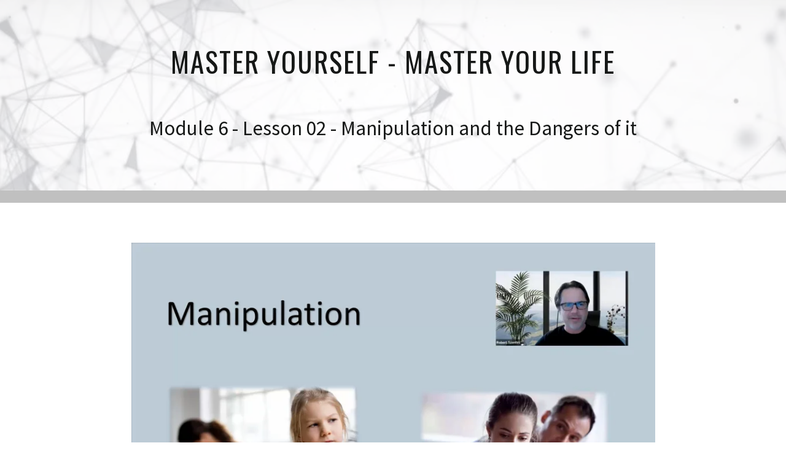

--- FILE ---
content_type: text/html; charset=UTF-8
request_url: https://amindinstitute.com/member-home/master-yourself-dashboard/module-6/lesson-02/
body_size: 13643
content:
<!DOCTYPE html>
<!--[if lt IE 7 ]><html class="ie ie6" lang="en"> <![endif]-->
<!--[if IE 7 ]><html class="ie ie7" lang="en"> <![endif]-->
<!--[if IE 8 ]><html class="ie ie8" lang="en"> <![endif]-->
<!--[if (gte IE 9)|!(IE)]><!--><html lang="en"> <!--<![endif]-->
<head>
<meta http-equiv="Content-Type" content="text/html; charset=UTF-8" />
<link rel="profile" href="http://gmpg.org/xfn/11" />
<meta name="viewport" content="width=device-width, initial-scale=1, maximum-scale=1" />
<link rel="pingback" href="https://amindinstitute.com/xmlrpc.php" />

<script>(function(html){html.className = html.className.replace(/\bno-js\b/,'js')})(document.documentElement);</script>
<!-- OptimizePress SEO options -->
<title>Mod6 &#8211; Lesson 02 &mdash; Advanced Mind Institute</title>
<meta property="og:type" content="article" />
<meta property="og:url" content="https://amindinstitute.com/member-home/master-yourself-dashboard/module-6/lesson-02/" />
<meta property="og:title" content="Mod6 &#8211; Lesson 02 &mdash; Advanced Mind Institute" />
<!-- OptimizePress SEO options end -->
<title>Mod6 &#8211; Lesson 02 &#8211; Advanced Mind Institute</title>
<meta name='robots' content='max-image-preview:large' />
<link rel='dns-prefetch' href='//fonts.googleapis.com' />
<link rel="alternate" type="application/rss+xml" title="Advanced Mind Institute &raquo; Feed" href="https://amindinstitute.com/feed/" />
<link rel="alternate" type="application/rss+xml" title="Advanced Mind Institute &raquo; Comments Feed" href="https://amindinstitute.com/comments/feed/" />
<script type="text/javascript">

  var _gaq = _gaq || [];
  _gaq.push(['_setAccount', 'UA-108350368-1']);
  _gaq.push(['_trackPageview']);

  (function() {
    var ga = document.createElement('script'); ga.type = 'text/javascript'; ga.async = true;
    ga.src = ('https:' == document.location.protocol ? 'https://ssl' : 'http://www') + '.google-analytics.com/ga.js';
    var s = document.getElementsByTagName('script')[0]; s.parentNode.insertBefore(ga, s);
  })();

</script><link rel="alternate" title="oEmbed (JSON)" type="application/json+oembed" href="https://amindinstitute.com/wp-json/oembed/1.0/embed?url=https%3A%2F%2Famindinstitute.com%2Fmember-home%2Fmaster-yourself-dashboard%2Fmodule-6%2Flesson-02%2F" />
<link rel="alternate" title="oEmbed (XML)" type="text/xml+oembed" href="https://amindinstitute.com/wp-json/oembed/1.0/embed?url=https%3A%2F%2Famindinstitute.com%2Fmember-home%2Fmaster-yourself-dashboard%2Fmodule-6%2Flesson-02%2F&#038;format=xml" />
<style id='wp-img-auto-sizes-contain-inline-css'>
img:is([sizes=auto i],[sizes^="auto," i]){contain-intrinsic-size:3000px 1500px}
/*# sourceURL=wp-img-auto-sizes-contain-inline-css */
</style>
<link rel='stylesheet' id='wpzoom-elementor-addons-css-backend-image-box-css' href='https://amindinstitute.com/wp-content/plugins/wpzoom-elementor-addons/includes/widgets/image-box/backend.css?ver=1.3.1' media='all' />
<link rel='stylesheet' id='wpzoom-elementor-addons-css-backend-featured-category-css' href='https://amindinstitute.com/wp-content/plugins/wpzoom-elementor-addons/includes/widgets/featured-category/backend.css?ver=1.3.1' media='all' />
<link rel='stylesheet' id='font-awesome-5-all-css' href='https://amindinstitute.com/wp-content/plugins/elementor/assets/lib/font-awesome/css/all.min.css?ver=1.3.1' media='all' />
<style id='wp-emoji-styles-inline-css'>

	img.wp-smiley, img.emoji {
		display: inline !important;
		border: none !important;
		box-shadow: none !important;
		height: 1em !important;
		width: 1em !important;
		margin: 0 0.07em !important;
		vertical-align: -0.1em !important;
		background: none !important;
		padding: 0 !important;
	}
/*# sourceURL=wp-emoji-styles-inline-css */
</style>
<link rel='stylesheet' id='wp-block-library-css' href='https://amindinstitute.com/wp-includes/css/dist/block-library/style.min.css?ver=6.9' media='all' />
<style id='wp-block-library-theme-inline-css'>
.wp-block-audio :where(figcaption){color:#555;font-size:13px;text-align:center}.is-dark-theme .wp-block-audio :where(figcaption){color:#ffffffa6}.wp-block-audio{margin:0 0 1em}.wp-block-code{border:1px solid #ccc;border-radius:4px;font-family:Menlo,Consolas,monaco,monospace;padding:.8em 1em}.wp-block-embed :where(figcaption){color:#555;font-size:13px;text-align:center}.is-dark-theme .wp-block-embed :where(figcaption){color:#ffffffa6}.wp-block-embed{margin:0 0 1em}.blocks-gallery-caption{color:#555;font-size:13px;text-align:center}.is-dark-theme .blocks-gallery-caption{color:#ffffffa6}:root :where(.wp-block-image figcaption){color:#555;font-size:13px;text-align:center}.is-dark-theme :root :where(.wp-block-image figcaption){color:#ffffffa6}.wp-block-image{margin:0 0 1em}.wp-block-pullquote{border-bottom:4px solid;border-top:4px solid;color:currentColor;margin-bottom:1.75em}.wp-block-pullquote :where(cite),.wp-block-pullquote :where(footer),.wp-block-pullquote__citation{color:currentColor;font-size:.8125em;font-style:normal;text-transform:uppercase}.wp-block-quote{border-left:.25em solid;margin:0 0 1.75em;padding-left:1em}.wp-block-quote cite,.wp-block-quote footer{color:currentColor;font-size:.8125em;font-style:normal;position:relative}.wp-block-quote:where(.has-text-align-right){border-left:none;border-right:.25em solid;padding-left:0;padding-right:1em}.wp-block-quote:where(.has-text-align-center){border:none;padding-left:0}.wp-block-quote.is-large,.wp-block-quote.is-style-large,.wp-block-quote:where(.is-style-plain){border:none}.wp-block-search .wp-block-search__label{font-weight:700}.wp-block-search__button{border:1px solid #ccc;padding:.375em .625em}:where(.wp-block-group.has-background){padding:1.25em 2.375em}.wp-block-separator.has-css-opacity{opacity:.4}.wp-block-separator{border:none;border-bottom:2px solid;margin-left:auto;margin-right:auto}.wp-block-separator.has-alpha-channel-opacity{opacity:1}.wp-block-separator:not(.is-style-wide):not(.is-style-dots){width:100px}.wp-block-separator.has-background:not(.is-style-dots){border-bottom:none;height:1px}.wp-block-separator.has-background:not(.is-style-wide):not(.is-style-dots){height:2px}.wp-block-table{margin:0 0 1em}.wp-block-table td,.wp-block-table th{word-break:normal}.wp-block-table :where(figcaption){color:#555;font-size:13px;text-align:center}.is-dark-theme .wp-block-table :where(figcaption){color:#ffffffa6}.wp-block-video :where(figcaption){color:#555;font-size:13px;text-align:center}.is-dark-theme .wp-block-video :where(figcaption){color:#ffffffa6}.wp-block-video{margin:0 0 1em}:root :where(.wp-block-template-part.has-background){margin-bottom:0;margin-top:0;padding:1.25em 2.375em}
/*# sourceURL=/wp-includes/css/dist/block-library/theme.min.css */
</style>
<style id='classic-theme-styles-inline-css'>
/*! This file is auto-generated */
.wp-block-button__link{color:#fff;background-color:#32373c;border-radius:9999px;box-shadow:none;text-decoration:none;padding:calc(.667em + 2px) calc(1.333em + 2px);font-size:1.125em}.wp-block-file__button{background:#32373c;color:#fff;text-decoration:none}
/*# sourceURL=/wp-includes/css/classic-themes.min.css */
</style>
<link rel='stylesheet' id='wishlist-box-basic-blocks-style-css' href='https://amindinstitute.com/wp-content/plugins/wishlist-member/features/box-basic/dist/style.css?ver=6.9' media='all' />
<style id='global-styles-inline-css'>
:root{--wp--preset--aspect-ratio--square: 1;--wp--preset--aspect-ratio--4-3: 4/3;--wp--preset--aspect-ratio--3-4: 3/4;--wp--preset--aspect-ratio--3-2: 3/2;--wp--preset--aspect-ratio--2-3: 2/3;--wp--preset--aspect-ratio--16-9: 16/9;--wp--preset--aspect-ratio--9-16: 9/16;--wp--preset--color--black: #000000;--wp--preset--color--cyan-bluish-gray: #abb8c3;--wp--preset--color--white: #ffffff;--wp--preset--color--pale-pink: #f78da7;--wp--preset--color--vivid-red: #cf2e2e;--wp--preset--color--luminous-vivid-orange: #ff6900;--wp--preset--color--luminous-vivid-amber: #fcb900;--wp--preset--color--light-green-cyan: #7bdcb5;--wp--preset--color--vivid-green-cyan: #00d084;--wp--preset--color--pale-cyan-blue: #8ed1fc;--wp--preset--color--vivid-cyan-blue: #0693e3;--wp--preset--color--vivid-purple: #9b51e0;--wp--preset--gradient--vivid-cyan-blue-to-vivid-purple: linear-gradient(135deg,rgb(6,147,227) 0%,rgb(155,81,224) 100%);--wp--preset--gradient--light-green-cyan-to-vivid-green-cyan: linear-gradient(135deg,rgb(122,220,180) 0%,rgb(0,208,130) 100%);--wp--preset--gradient--luminous-vivid-amber-to-luminous-vivid-orange: linear-gradient(135deg,rgb(252,185,0) 0%,rgb(255,105,0) 100%);--wp--preset--gradient--luminous-vivid-orange-to-vivid-red: linear-gradient(135deg,rgb(255,105,0) 0%,rgb(207,46,46) 100%);--wp--preset--gradient--very-light-gray-to-cyan-bluish-gray: linear-gradient(135deg,rgb(238,238,238) 0%,rgb(169,184,195) 100%);--wp--preset--gradient--cool-to-warm-spectrum: linear-gradient(135deg,rgb(74,234,220) 0%,rgb(151,120,209) 20%,rgb(207,42,186) 40%,rgb(238,44,130) 60%,rgb(251,105,98) 80%,rgb(254,248,76) 100%);--wp--preset--gradient--blush-light-purple: linear-gradient(135deg,rgb(255,206,236) 0%,rgb(152,150,240) 100%);--wp--preset--gradient--blush-bordeaux: linear-gradient(135deg,rgb(254,205,165) 0%,rgb(254,45,45) 50%,rgb(107,0,62) 100%);--wp--preset--gradient--luminous-dusk: linear-gradient(135deg,rgb(255,203,112) 0%,rgb(199,81,192) 50%,rgb(65,88,208) 100%);--wp--preset--gradient--pale-ocean: linear-gradient(135deg,rgb(255,245,203) 0%,rgb(182,227,212) 50%,rgb(51,167,181) 100%);--wp--preset--gradient--electric-grass: linear-gradient(135deg,rgb(202,248,128) 0%,rgb(113,206,126) 100%);--wp--preset--gradient--midnight: linear-gradient(135deg,rgb(2,3,129) 0%,rgb(40,116,252) 100%);--wp--preset--font-size--small: 13px;--wp--preset--font-size--medium: 20px;--wp--preset--font-size--large: 36px;--wp--preset--font-size--x-large: 42px;--wp--preset--spacing--20: 0.44rem;--wp--preset--spacing--30: 0.67rem;--wp--preset--spacing--40: 1rem;--wp--preset--spacing--50: 1.5rem;--wp--preset--spacing--60: 2.25rem;--wp--preset--spacing--70: 3.38rem;--wp--preset--spacing--80: 5.06rem;--wp--preset--shadow--natural: 6px 6px 9px rgba(0, 0, 0, 0.2);--wp--preset--shadow--deep: 12px 12px 50px rgba(0, 0, 0, 0.4);--wp--preset--shadow--sharp: 6px 6px 0px rgba(0, 0, 0, 0.2);--wp--preset--shadow--outlined: 6px 6px 0px -3px rgb(255, 255, 255), 6px 6px rgb(0, 0, 0);--wp--preset--shadow--crisp: 6px 6px 0px rgb(0, 0, 0);}:where(.is-layout-flex){gap: 0.5em;}:where(.is-layout-grid){gap: 0.5em;}body .is-layout-flex{display: flex;}.is-layout-flex{flex-wrap: wrap;align-items: center;}.is-layout-flex > :is(*, div){margin: 0;}body .is-layout-grid{display: grid;}.is-layout-grid > :is(*, div){margin: 0;}:where(.wp-block-columns.is-layout-flex){gap: 2em;}:where(.wp-block-columns.is-layout-grid){gap: 2em;}:where(.wp-block-post-template.is-layout-flex){gap: 1.25em;}:where(.wp-block-post-template.is-layout-grid){gap: 1.25em;}.has-black-color{color: var(--wp--preset--color--black) !important;}.has-cyan-bluish-gray-color{color: var(--wp--preset--color--cyan-bluish-gray) !important;}.has-white-color{color: var(--wp--preset--color--white) !important;}.has-pale-pink-color{color: var(--wp--preset--color--pale-pink) !important;}.has-vivid-red-color{color: var(--wp--preset--color--vivid-red) !important;}.has-luminous-vivid-orange-color{color: var(--wp--preset--color--luminous-vivid-orange) !important;}.has-luminous-vivid-amber-color{color: var(--wp--preset--color--luminous-vivid-amber) !important;}.has-light-green-cyan-color{color: var(--wp--preset--color--light-green-cyan) !important;}.has-vivid-green-cyan-color{color: var(--wp--preset--color--vivid-green-cyan) !important;}.has-pale-cyan-blue-color{color: var(--wp--preset--color--pale-cyan-blue) !important;}.has-vivid-cyan-blue-color{color: var(--wp--preset--color--vivid-cyan-blue) !important;}.has-vivid-purple-color{color: var(--wp--preset--color--vivid-purple) !important;}.has-black-background-color{background-color: var(--wp--preset--color--black) !important;}.has-cyan-bluish-gray-background-color{background-color: var(--wp--preset--color--cyan-bluish-gray) !important;}.has-white-background-color{background-color: var(--wp--preset--color--white) !important;}.has-pale-pink-background-color{background-color: var(--wp--preset--color--pale-pink) !important;}.has-vivid-red-background-color{background-color: var(--wp--preset--color--vivid-red) !important;}.has-luminous-vivid-orange-background-color{background-color: var(--wp--preset--color--luminous-vivid-orange) !important;}.has-luminous-vivid-amber-background-color{background-color: var(--wp--preset--color--luminous-vivid-amber) !important;}.has-light-green-cyan-background-color{background-color: var(--wp--preset--color--light-green-cyan) !important;}.has-vivid-green-cyan-background-color{background-color: var(--wp--preset--color--vivid-green-cyan) !important;}.has-pale-cyan-blue-background-color{background-color: var(--wp--preset--color--pale-cyan-blue) !important;}.has-vivid-cyan-blue-background-color{background-color: var(--wp--preset--color--vivid-cyan-blue) !important;}.has-vivid-purple-background-color{background-color: var(--wp--preset--color--vivid-purple) !important;}.has-black-border-color{border-color: var(--wp--preset--color--black) !important;}.has-cyan-bluish-gray-border-color{border-color: var(--wp--preset--color--cyan-bluish-gray) !important;}.has-white-border-color{border-color: var(--wp--preset--color--white) !important;}.has-pale-pink-border-color{border-color: var(--wp--preset--color--pale-pink) !important;}.has-vivid-red-border-color{border-color: var(--wp--preset--color--vivid-red) !important;}.has-luminous-vivid-orange-border-color{border-color: var(--wp--preset--color--luminous-vivid-orange) !important;}.has-luminous-vivid-amber-border-color{border-color: var(--wp--preset--color--luminous-vivid-amber) !important;}.has-light-green-cyan-border-color{border-color: var(--wp--preset--color--light-green-cyan) !important;}.has-vivid-green-cyan-border-color{border-color: var(--wp--preset--color--vivid-green-cyan) !important;}.has-pale-cyan-blue-border-color{border-color: var(--wp--preset--color--pale-cyan-blue) !important;}.has-vivid-cyan-blue-border-color{border-color: var(--wp--preset--color--vivid-cyan-blue) !important;}.has-vivid-purple-border-color{border-color: var(--wp--preset--color--vivid-purple) !important;}.has-vivid-cyan-blue-to-vivid-purple-gradient-background{background: var(--wp--preset--gradient--vivid-cyan-blue-to-vivid-purple) !important;}.has-light-green-cyan-to-vivid-green-cyan-gradient-background{background: var(--wp--preset--gradient--light-green-cyan-to-vivid-green-cyan) !important;}.has-luminous-vivid-amber-to-luminous-vivid-orange-gradient-background{background: var(--wp--preset--gradient--luminous-vivid-amber-to-luminous-vivid-orange) !important;}.has-luminous-vivid-orange-to-vivid-red-gradient-background{background: var(--wp--preset--gradient--luminous-vivid-orange-to-vivid-red) !important;}.has-very-light-gray-to-cyan-bluish-gray-gradient-background{background: var(--wp--preset--gradient--very-light-gray-to-cyan-bluish-gray) !important;}.has-cool-to-warm-spectrum-gradient-background{background: var(--wp--preset--gradient--cool-to-warm-spectrum) !important;}.has-blush-light-purple-gradient-background{background: var(--wp--preset--gradient--blush-light-purple) !important;}.has-blush-bordeaux-gradient-background{background: var(--wp--preset--gradient--blush-bordeaux) !important;}.has-luminous-dusk-gradient-background{background: var(--wp--preset--gradient--luminous-dusk) !important;}.has-pale-ocean-gradient-background{background: var(--wp--preset--gradient--pale-ocean) !important;}.has-electric-grass-gradient-background{background: var(--wp--preset--gradient--electric-grass) !important;}.has-midnight-gradient-background{background: var(--wp--preset--gradient--midnight) !important;}.has-small-font-size{font-size: var(--wp--preset--font-size--small) !important;}.has-medium-font-size{font-size: var(--wp--preset--font-size--medium) !important;}.has-large-font-size{font-size: var(--wp--preset--font-size--large) !important;}.has-x-large-font-size{font-size: var(--wp--preset--font-size--x-large) !important;}
:where(.wp-block-post-template.is-layout-flex){gap: 1.25em;}:where(.wp-block-post-template.is-layout-grid){gap: 1.25em;}
:where(.wp-block-term-template.is-layout-flex){gap: 1.25em;}:where(.wp-block-term-template.is-layout-grid){gap: 1.25em;}
:where(.wp-block-columns.is-layout-flex){gap: 2em;}:where(.wp-block-columns.is-layout-grid){gap: 2em;}
:root :where(.wp-block-pullquote){font-size: 1.5em;line-height: 1.6;}
/*# sourceURL=global-styles-inline-css */
</style>
<link rel='stylesheet' id='inspiro-google-fonts-css' href='//fonts.googleapis.com/css?family=Inter%3A400%2C700%2C%2C200%2C300%2C500%2C600%7CMontserrat%3A500%2C600%2C700&#038;display=swap&#038;ver=1.6.0' media='all' />
<link rel='stylesheet' id='inspiro-style-css' href='https://amindinstitute.com/wp-content/themes/AMI-Custom/assets/css/minified/style.min.css?ver=1.6.0' media='all' />
<style id='inspiro-style-inline-css'>
body, button, input, select, textarea {
font-family: 'Inter', sans-serif;
font-weight: 400;
}
@media screen and (min-width: 782px) {
body, button, input, select, textarea {
font-size: 16px;
line-height: 1.8;
} }
body:not(.wp-custom-logo) a.custom-logo-text {
font-family: 'Montserrat', sans-serif;
font-weight: 700;
text-transform: uppercase;
}
@media screen and (min-width: 782px) {
body:not(.wp-custom-logo) a.custom-logo-text {
font-size: 26px;
line-height: 1.8;
} }
h1, h2, h3, h4, h5, h6 {
font-weight: 700;
line-height: 1.4;
}
.site-title {
font-family: 'Inter', sans-serif;
font-weight: 700;
line-height: 1.25;
}
@media screen and (min-width: 782px) {
.site-title {
font-size: 80px;
} }
.site-description {
font-family: 'Inter', sans-serif;
line-height: 1.8;
}
@media screen and (min-width: 782px) {
.site-description {
font-size: 20px;
} }
.custom-header-button {
font-family: 'Inter', sans-serif;
line-height: 1.8;
}
@media screen and (min-width: 782px) {
.custom-header-button {
font-size: 16px;
} }
.navbar-nav a {
font-family: 'Montserrat', sans-serif;
font-weight: 500;
line-height: 1.8;
}
@media screen and (min-width: 782px) {
.navbar-nav a {
font-size: 16px;
} }
@media screen and (max-width: 64em) {
.navbar-nav li a {
font-family: 'Montserrat', sans-serif;
font-size: 16px;
font-weight: 600;
text-transform: uppercase;
line-height: 1.8;
} }

/*# sourceURL=inspiro-style-inline-css */
</style>
<link rel='stylesheet' id='elementor-frontend-css' href='https://amindinstitute.com/wp-content/plugins/elementor/assets/css/frontend.min.css?ver=3.34.2' media='all' />
<link rel='stylesheet' id='eael-general-css' href='https://amindinstitute.com/wp-content/plugins/essential-addons-for-elementor-lite/assets/front-end/css/view/general.min.css?ver=6.5.8' media='all' />
<link rel='stylesheet' id='optimizepress-page-style-css' href='https://amindinstitute.com/wp-content/plugins/optimizePressPlugin/pages/membership/1/style.min.css?ver=2.5.26' media='all' />
<link rel='stylesheet' id='optimizepress-default-css' href='https://amindinstitute.com/wp-content/plugins/optimizePressPlugin/lib/assets/default.min.css?ver=2.5.26' media='all' />
<script src="https://amindinstitute.com/wp-includes/js/jquery/jquery.min.js?ver=3.7.1" id="jquery-core-js"></script>
<script src="https://amindinstitute.com/wp-includes/js/jquery/jquery-migrate.min.js?ver=3.4.1" id="jquery-migrate-js"></script>
<script id="optimizepress-op-jquery-base-all-js-extra">
var OptimizePress = {"ajaxurl":"https://amindinstitute.com/wp-admin/admin-ajax.php","SN":"optimizepress","version":"2.5.26","script_debug":".min","localStorageEnabled":"","wp_admin_page":"","op_live_editor":"1","op_page_builder":"1","op_create_new_page":"","imgurl":"https://amindinstitute.com/wp-content/plugins/optimizePressPlugin/lib/images/","OP_URL":"https://amindinstitute.com/wp-content/plugins/optimizePressPlugin/","OP_JS":"https://amindinstitute.com/wp-content/plugins/optimizePressPlugin/lib/js/","OP_PAGE_BUILDER_URL":"","include_url":"https://amindinstitute.com/wp-includes/","op_autosave_interval":"300","op_autosave_enabled":"N","paths":{"url":"https://amindinstitute.com/wp-content/plugins/optimizePressPlugin/","img":"https://amindinstitute.com/wp-content/plugins/optimizePressPlugin/lib/images/","js":"https://amindinstitute.com/wp-content/plugins/optimizePressPlugin/lib/js/","css":"https://amindinstitute.com/wp-content/plugins/optimizePressPlugin/lib/css/"},"social":{"twitter":"optimizepress","facebook":"optimizepress","googleplus":"111273444733787349971"},"flowplayerHTML5":"https://amindinstitute.com/wp-content/plugins/optimizePressPlugin/lib/modules/blog/video/flowplayer/flowplayer.swf","flowplayerKey":"","flowplayerLogo":"","mediaelementplayer":"https://amindinstitute.com/wp-content/plugins/optimizePressPlugin/lib/modules/blog/video/mediaelement/","pb_unload_alert":"This page is asking you to confirm that you want to leave - data you have entered may not be saved.","pb_save_alert":"Please make sure you are happy with all of your options as some options will not be able to be changed for this page later.","search_default":"Search...","ems_providers":[],"optimizemember":{"enabled":false,"version":"0"},"OP_LEADS_URL":"https://my.optimizeleads.com/","OP_LEADS_THEMES_URL":"https://my.optimizeleads.com/build/themes/","google_recaptcha_site_key":""};
//# sourceURL=optimizepress-op-jquery-base-all-js-extra
</script>
<script src="https://amindinstitute.com/wp-content/plugins/optimizePressPlugin/lib/js/op-jquery-base-all.min.js?ver=2.5.26" id="optimizepress-op-jquery-base-all-js"></script>
<script src="https://amindinstitute.com/wp-content/plugins/optimizePressPlugin/lib/modules/blog/video/flowplayer/flowplayer.min.js?ver=2.5.26" id="optimizepressflowplayerhtml5-js"></script>
<script src="https://amindinstitute.com/wp-content/plugins/optimizePressPlugin/lib/js/op-video-all.min.js?ver=2.5.26" id="optimizepressHTML5videoAudioPlayer-js"></script>
<script src="https://amindinstitute.com/wp-includes/js/dist/hooks.min.js?ver=dd5603f07f9220ed27f1" id="wp-hooks-js"></script>
<script src="https://amindinstitute.com/wp-includes/js/dist/i18n.min.js?ver=c26c3dc7bed366793375" id="wp-i18n-js"></script>
<script id="wp-i18n-js-after">
wp.i18n.setLocaleData( { 'text direction\u0004ltr': [ 'ltr' ] } );
//# sourceURL=wp-i18n-js-after
</script>
<script src="https://amindinstitute.com/wp-content/plugins/wishlist-member/features/box-basic/dist/script.js?ver=1.0.0" id="wishlist-box-basic-blocks-script-js"></script>
<link rel="https://api.w.org/" href="https://amindinstitute.com/wp-json/" /><link rel="alternate" title="JSON" type="application/json" href="https://amindinstitute.com/wp-json/wp/v2/pages/14007" /><link rel="EditURI" type="application/rsd+xml" title="RSD" href="https://amindinstitute.com/xmlrpc.php?rsd" />
<meta name="generator" content="WordPress 6.9" />
<link rel="canonical" href="https://amindinstitute.com/member-home/master-yourself-dashboard/module-6/lesson-02/" />
<link rel='shortlink' href='https://amindinstitute.com/?p=14007' />
<!-- Running WishList Member&trade; Legacy v3.29.2 (53fe) -->
<meta name="generator" content="Elementor 3.34.2; features: additional_custom_breakpoints; settings: css_print_method-external, google_font-enabled, font_display-auto">

        <!--[if (gte IE 6)&(lte IE 8)]>
            <script type="text/javascript" src="https://amindinstitute.com/wp-content/plugins/optimizePressPlugin/lib/js/selectivizr-1.0.2-min.js?ver=1.0.2"></script>
        <![endif]-->
        <!--[if lt IE 9]>
            <script src="https://amindinstitute.com/wp-content/plugins/optimizePressPlugin/lib/js//html5shiv.min.js"></script>
        <![endif]-->
    
            <style type="text/css" id="op_header_css">
            p, .single-post-content li, #content_area li, .op-popup-button .default-button{font-size:17px;font-family:"Source Sans Pro", sans-serif;color:#444}a, blockquote{font-family:"Source Sans Pro", sans-serif}h1,.main-content h1,.single-post-content h1,.full-width.featured-panel h1,.latest-post .the-title, .step-graphic-style-1-number, .step-graphic-style-2-number, .step-graphic-style-3-number, .step-graphic-style-4-number, .step-graphic-style-5-number{font-family:"Source Sans Pro", sans-serif}h2,.main-content h2,.single-post-content h2,.op-page-header h2,.featured-panel h2,.featured-posts .post-content h2,.featured-posts .post-content h2 a,.latest-post h2 a{font-family:"Source Sans Pro", sans-serif}h3,.main-content h3,.single-post-content h3{font-family:"Source Sans Pro", sans-serif}a,a:visited{text-decoration:none}a:hover{text-decoration:none}.footer-navigation ul li a{text-decoration:none}.footer-navigation ul li a:hover{text-decoration:none}.footer a{text-decoration:none}.footer a:hover{text-decoration:none}.footer small.footer-copyright a{text-decoration:none}.footer small.footer-copyright a:hover{text-decoration:none}.footer small.footer-disclaimer a{text-decoration:none}.footer small.footer-disclaimer a:hover{text-decoration:none}.nav-bar-below.op-page-header{background: #394f6f;background: -moz-linear-gradient(top, #394f6f 0%, #394f6f 100%);background: -webkit-gradient(linear, left top, left bottom, color-stop(0%,#394f6f), color-stop(100%,#394f6f));background: -webkit-linear-gradient(top, #394f6f 0%,#394f6f 100%);background: -o-linear-gradient(top, #394f6f 0%,#394f6f 100%);background: -ms-linear-gradient(top, #394f6f 0%,#394f6f 100%);background: linear-gradient(top, #394f6f 0%,#394f6f 100%));filter: progid:DXImageTransform.Microsoft.gradient( startColorstr='#394f6f', endColorstr='#394f6f',GradientType=0 )}body .container .nav-bar-below .navigation ul ul li{background-color:#394f6f !important}
            </style>
            
<style id="op_custom_css">
.admin-bar {
    margin-top: 0px;
}
.admin-bar .banner {
    margin-top: 32px;
}
.banner {
    padding: 10px 0 !important;
}
.admin-bar #content_area {
    padding-top: 0px;
}
#content_area {
    padding-top: 0px;
}
body .container .navigation > ul > li a::before {
    background: rgba(255, 255, 255, 0.5) none repeat scroll 0 0;
    content: "";
    display: block;
    height: 2px;
    left: 0;
    position: absolute;
    right: 0;
    top: 90{e9d3a86a9ccbea8ccbab161f00bf996409550c3bd6a29aefb719b2ef98679362};
    transition: width 0.3s linear 0s;
    width: 0;
}
body .container .navigation > ul > li a:hover::before {
    width: 100{e9d3a86a9ccbea8ccbab161f00bf996409550c3bd6a29aefb719b2ef98679362};
}
body .container .navigation ul {
    margin-top: 0.7em;
}
body .container .navigation ul li {
    margin: 0 1.2em;
}
body .container .navigation ul li a {
    color: #aaa;
    font-family: "Montserrat",sans-serif;
    font-weight: 400;
    letter-spacing: 0;
    padding: 1.1em 0;
    text-transform: uppercase;
   transition: all 0.4s ease-in-out 0s;
}
body .container .navigation ul li a:hover {
    color: #FFFFFF !important;
}
.bookbtn a {
    border: 2px solid #1276bc !important;
    color: #1276bc !important;
    font-weight: bold !important;
    margin: 3px 0 !important;
    padding: 11px 14px !important;
}
.bookbtn a:hover {
    border: 2px solid #ffffff !important;
    color: #cfbc29 !important;
}
body .container .navigation > ul > li:hover {
    background-color: transparent !important;
}
#navigation-alongside li:hover > a {
    background: transparent !important;
}
.footer {
    background: #d3d3d3 none repeat scroll 0 0;
    border-top: 1px solid #111111;
}
.footer a:hover {
    color: #000000;
}
.footer a, .footer p {
    font-weight: normal;
}
.banner {
padding: 0px 0px;
}
.banner {
position: fixed;
width: 100{e9d3a86a9ccbea8ccbab161f00bf996409550c3bd6a29aefb719b2ef98679362};
top: 0;
left: 0;
border-top: 0px solid #ffffff;
border-bottom: 0px solid #ffffff;
background: #fff;
vertical-align: top;
-webkit-box-shadow: 0 4px 22px 0 rgba(0, 0, 0, 0.9);
-moz-box-shadow: 0 4px 22px 0 rgba(0, 0, 0, 0.9);
box-shadow: 0 4px 22px 0 rgba(0, 0, 0, 0.9);
z-index: 999999;
}

.widgets_on_page .widgettitle {
    border-bottom: 1px solid #222222;
    color: #cccccc;
    font-family: Oswald;
    font-size: 18px;
    font-weight: 100;
    letter-spacing: 2px;
    margin-bottom: 0px;
    padding: 0px 0;
    position: relative;
    text-transform: uppercase;
}
.widgets_on_page ul {
    background: rgba(0, 0, 0, 0) none repeat scroll 0 0;
    list-style: outside none none;
    margin: 0 0 10px;
}
.widgets_on_page .menu li::before {
    color: #888888;
    content: "»";
    font-size: 17px;
    left: 0;
    padding: 0 10px;
    top: -2px;
}
.widgets_on_page a {
    color: #306dc7;
    font-family: "Montserrat",sans-serif;
    font-size: 15px;
    line-height: normal;
   transition: all 0.4s ease-in-out 0s;
}
.widgets_on_page a:hover {
    color: #f9f9f9;
}
.widgets_on_page .menu a {
    text-transform: uppercase;
}
.textwidget {
    color: #cccccc !important;
    font-family: "Montserrat",sans-serif;
    font-size: 16px !important;
    line-height: normal;
}
.recent-posts-style-7 span {
    color: #888888;
    font-size: 0;
}
.recent-posts-style-7 {
    display: inline-block;
    margin: 10px 0;
}
.recent-posts-style-7 li {
    border-bottom: 1px solid #cccccc;
    margin: 10px 0 20px;
    padding: 5px 5px 15px;
}
.recent-posts-style-7 a {
    font-size: 18px;
}
.hr-style-0 {
    background-color: #d9d9d9;
    margin: 20px 0;
}
.footer {
    background: #1d1d1d none repeat scroll 0 0;
}
.footer a, .footer p {
    text-transform: uppercase;
}
.footer a:hover {
    color: #1276bc !important;
}

body .container .navigation ul li a{
color:#d0d0d0 !important;
font-weight:800 !important;

}


@media only screen and (max-width: 767px)

{

.image-caption img{
margin-left:auto !important;
margin-right:auto !important;

}

}
</style>


<script type="application/ld+json" class="saswp-schema-markup-output">
[{"@context":"https:\/\/schema.org\/","@type":"BreadcrumbList","@id":"https:\/\/amindinstitute.com\/member-home\/master-yourself-dashboard\/module-6\/lesson-02\/#breadcrumb","itemListElement":[{"@type":"ListItem","position":1,"item":{"@id":"https:\/\/amindinstitute.com","name":"Advanced Mind Institute"}},{"@type":"ListItem","position":2,"item":{"@id":"https:\/\/amindinstitute.com\/member-home\/","name":"Member Home"}},{"@type":"ListItem","position":3,"item":{"@id":"https:\/\/amindinstitute.com\/member-home\/master-yourself-dashboard\/","name":"Master Yourself &#8211; Dashboard"}},{"@type":"ListItem","position":4,"item":{"@id":"https:\/\/amindinstitute.com\/member-home\/master-yourself-dashboard\/module-6\/","name":"MODULE 6 \u2013 Uncovering Your True Power and Becoming Resourceful"}},{"@type":"ListItem","position":5,"item":{"@id":"https:\/\/amindinstitute.com\/member-home\/master-yourself-dashboard\/module-6\/lesson-02\/","name":"Mod6 &#8211; Lesson 02"}}]},

{"@context":"https:\/\/schema.org\/","@type":"WebPage","@id":"https:\/\/amindinstitute.com\/member-home\/master-yourself-dashboard\/module-6\/lesson-02\/#webpage","name":"Mod6 &#8211; Lesson 02","url":"https:\/\/amindinstitute.com\/member-home\/master-yourself-dashboard\/module-6\/lesson-02\/","lastReviewed":"2025-06-12T07:19:01-07:00","dateCreated":"2019-11-01T00:01:18-07:00","inLanguage":"en","description":"Add New Row Edit ElementClone ElementAdvanced Element OptionsMoveRemove Element -- SPACER -- Edit ElementClone ElementAdvanced Element OptionsMoveRemove Element MASTER YOURSELF - MASTER YOUR LIFE Edit ElementClone ElementAdvanced Element OptionsMoveRemove Element -- SPACER -- Edit ElementClone ElementAdvanced Element OptionsMoveRemove Element Edit ElementClone ElementAdvanced Element OptionsMoveRemove Element -- SPACER -- Add Element Add New Row Edit ElementClone","keywords":"","mainEntity":{"@type":"Article","mainEntityOfPage":"https:\/\/amindinstitute.com\/member-home\/master-yourself-dashboard\/module-6\/lesson-02\/","headline":"Mod6 &#8211; Lesson 02","description":"Add New Row Edit ElementClone ElementAdvanced Element OptionsMoveRemove Element -- SPACER -- Edit ElementClone ElementAdvanced Element OptionsMoveRemove Element MASTER YOURSELF - MASTER YOUR LIFE Edit ElementClone ElementAdvanced Element OptionsMoveRemove Element -- SPACER -- Edit ElementClone ElementAdvanced Element OptionsMoveRemove Element Edit ElementClone ElementAdvanced Element OptionsMoveRemove Element -- SPACER -- Add Element Add New Row Edit ElementClone","keywords":"","datePublished":"2019-11-01T00:01:18-07:00","dateModified":"2025-06-12T07:19:01-07:00","author":{"@type":"Person","name":"V7yVP","url":"https:\/\/amindinstitute.com\/author\/v7yvp\/","sameAs":["https:\/\/www.amindinstitute.com"],"image":{"@type":"ImageObject","url":"https:\/\/secure.gravatar.com\/avatar\/8e7963df83e102183ae1ae5fa279d383c79fc2f1cc6ec21c376996ed40b81130?s=96&d=mm&r=g","height":96,"width":96}},"publisher":{"@type":"Organization","name":"Advanced Mind Institute","url":"https:\/\/amindinstitute.com","logo":{"@type":"ImageObject","url":"https:\/\/amindinstitute.com\/wp-content\/uploads\/2022\/05\/New-Logo-PNG-HIGH-RES.png","width":1892,"height":714}},"image":{"11":{"@type":"ImageObject","url":"https:\/\/amindinstitute.com\/wp-content\/plugins\/optimizePressPlugin\/lib\/assets\/images\/file_download\/icons\/style1-Pdf-64x64.png","width":64,"height":64,"caption":"Magyar fordit\u00e1s - Modul 6. Lesson 2"},"12":{"@type":"ImageObject","url":"https:\/\/advancedmindinstitute.com\/wp-content\/uploads\/2025\/02\/Hungarian-flag-50x50-1.png","width":50,"height":50,"caption":"HungarianFlag"}}},"reviewedBy":{"@type":"Organization","name":"Advanced Mind Institute","url":"https:\/\/amindinstitute.com","logo":{"@type":"ImageObject","url":"https:\/\/amindinstitute.com\/wp-content\/uploads\/2022\/05\/New-Logo-PNG-HIGH-RES.png","width":1892,"height":714}},"publisher":{"@type":"Organization","name":"Advanced Mind Institute","url":"https:\/\/amindinstitute.com","logo":{"@type":"ImageObject","url":"https:\/\/amindinstitute.com\/wp-content\/uploads\/2022\/05\/New-Logo-PNG-HIGH-RES.png","width":1892,"height":714}}}]
</script>

			<style>
				.e-con.e-parent:nth-of-type(n+4):not(.e-lazyloaded):not(.e-no-lazyload),
				.e-con.e-parent:nth-of-type(n+4):not(.e-lazyloaded):not(.e-no-lazyload) * {
					background-image: none !important;
				}
				@media screen and (max-height: 1024px) {
					.e-con.e-parent:nth-of-type(n+3):not(.e-lazyloaded):not(.e-no-lazyload),
					.e-con.e-parent:nth-of-type(n+3):not(.e-lazyloaded):not(.e-no-lazyload) * {
						background-image: none !important;
					}
				}
				@media screen and (max-height: 640px) {
					.e-con.e-parent:nth-of-type(n+2):not(.e-lazyloaded):not(.e-no-lazyload),
					.e-con.e-parent:nth-of-type(n+2):not(.e-lazyloaded):not(.e-no-lazyload) * {
						background-image: none !important;
					}
				}
			</style>
					<style id="inspiro-custom-header-styles" type="text/css">
					.site-title,
			.site-description {
				position: absolute;
				clip: rect(1px, 1px, 1px, 1px);
			}
			
					.custom-header-button {
				color: #ffffff;
				border-color: #ffffff;
			}
		
					.custom-header-button:hover {
				color: #ffffff;
			}
		
					.custom-header-button:hover {
				background-color: #0ca5cc;
				border-color: #0ca5cc;
			}
				</style>
		<style type="text/css">button, input{
font-size:20px;
padding-top:10px;
padding-bottom:10px;
background-color:#333;
color:#fff;

}

.topmargin{
margin-top:-50;
}</style>
<link href="https://fonts.googleapis.com/css?family=Oswald:300,r|Source Sans Pro:300,r,i,b,bi" rel="stylesheet" type="text/css" />		<style id="wp-custom-css">
			html {
  scroll-behavior: smooth;
}

.amishadow {
	box-shadow: 0px 7px 11px 0px rgba(0,0,0,0.32);
-webkit-box-shadow: 0px 7px 11px 0px rgba(0,0,0,0.32);
-moz-box-shadow: 0px 7px 11px 0px rgba(0,0,0,0.32);
	
}

.center-image {
	text-align: center;
}

.menu-item a {
	font-size: 12pt;
	font-weight: 670;
	text-transform: uppercase;
	letter-spacing: -1px;
}

.inner-wrap {
    max-width: 1300px;
}

@media screen and (max-width: 1000px) {
.has-header-image .navbar, .has-header-video .navbar {
    position: fixed;
	top: 0;
    background-image: linear-gradient(to bottom,rgba(0,0,0,.9) 100%,rgba(0,0,0,0) 100%);

}
}		</style>
		</head>
<body class="wp-singular page-template-default page page-id-14007 page-child parent-pageid-7763 wp-embed-responsive wp-theme-AMI-Custom op-live-editor-page op-plugin post-display-content-excerpt title-tagline-hidden colors-light elementor-default elementor-kit-11639">
    <div class="container main-content">
        <div id="content_area" class=""><div style='background-image:url(https://amindinstitute.com/wp-content/uploads/2022/05/background-scaled.jpg);background-repeat:no-repeat;background-size:cover;background-color:#242424;background-attachment:fixed;background-position:50% 0;border-top-width:px;border-top-style:solid;border-top-color:;border-bottom-width:20px;border-bottom-style:solid;border-bottom-color:#C0C0C0;'  class="row one-column cf ui-sortable section bg-parallax-61fd6694d1050 bg-parallax-628414aa48ae4 bg-parallax-6286348c94504 bg-parallax-6287988f28860 bg-parallax-632bf421727e2 topmargin bg-parallax-6334244c12819 bg-parallax-63eb1797432ed bg-parallax-63eb199393401 bg-parallax-63eb1a60e4471 bg-parallax-63eb1b9f0faee bg-parallax-63ec46e6000c7 bg-parallax-63fa82c857261 bg-parallax-65ec410801fc3 bg-parallax-65efabd1224b5 bg-parallax-684ae1a93aaac  bg-parallax-69721cf251143 " id="le_body_row_1"data-stellar-background-ratio="0.3" data-style="[base64]"><div style='opacity:0.77;background:#ffffff;'  class="op-row-image-color-overlay"></div><div class="fixed-width"><div class="one-column column cols" id="le_body_row_1_col_1"><div class="element-container cf" data-style="" id="le_body_row_1_col_1_el_1"><div class="element"> <div style="height:45px"></div> </div></div><div class="element-container cf" data-style="" id="le_body_row_1_col_1_el_2"><div class="element"> <h1 style='font-size:45px;font-family:"Oswald", sans-serif;font-style:normal;font-weight:normal;color:#161817;letter-spacing:2px;text-shadow:1px 1px 0px #fff;text-shadow:1px 1px 0px rgba(255,255,255,0.5);text-align:center;'>MASTER YOURSELF - MASTER YOUR LIFE</h1> </div></div><div class="element-container cf" data-style="" id="le_body_row_1_col_1_el_3"><div class="element"> <div style="height:45px"></div> </div></div><div class="element-container cf to-be-animated anim-el-632bf42173a1e" data-style="eyJleHRyYXMiOnsiYW5pbWF0aW9uRWZmZWN0IjoiYm91bmNlSW4iLCJhbmltYXRpb25EaXJlY3Rpb24iOm51bGwsImFuaW1hdGlvbkRlbGF5IjoiMC43In19" id="le_body_row_1_col_1_el_4"><div class="element"><div class="op-text-block" style="width:100%;margin: 0 auto;text-align:center;"><p style='font-size:33px;font-style:normal;font-weight:normal;color:#161817;'>Module 6 - Lesson 02 - Manipulation and the Dangers of it</p>
</div></div></div><div class="element-container cf" data-style="" id="le_body_row_1_col_1_el_5"><div class="element"> <div style="height:35px"></div> </div></div></div></div></div><div style='border-top-width:px;border-top-style:solid;border-top-color:;border-bottom-width:px;border-bottom-style:solid;border-bottom-color:;'  class="row one-column cf ui-sortable section   " id="le_body_row_2" data-style="[base64]"><div class="fixed-width"><div class="one-column column cols" id="le_body_row_2_col_1"><div class="element-container cf" data-style="" id="le_body_row_2_col_1_el_1"><div class="element"> <div style="height:25px"></div> </div></div><div class="element-container cf" data-style="" id="le_body_row_2_col_1_el_2"><div class="element"> <div class="video-plugin-new embed" style="max-width:100%; width:853px; height:auto; padding-top:0; padding-bottom:0; margin:0 auto;margin:0 auto; border: 0px solid #fff;margin-bottom: 20px;"><div style="width:853px;height:0;  padding-bottom: 56.271981242673%; padding-top:0;"><iframe src="https://player.vimeo.com/video/798974560?h=c645366646" width="640" height="360" frameborder="0" allow="autoplay; fullscreen; picture-in-picture" allowfullscreen=""></iframe></div></div> </div></div><div class="element-container cf" data-style="" id="le_body_row_2_col_1_el_3"><div class="element"> <div style="height:25px"></div> </div></div><div class="element-container cf" data-style="" id="le_body_row_2_col_1_el_4"><div class="element"> <div class="styled-hr hr-style-0">
    <div class="hr-2">
        <hr />
    </div>
</div> </div></div><div class="element-container cf" data-style="" id="le_body_row_2_col_1_el_5"><div class="element"> <div style="height:25px"></div> </div></div><div class="element-container cf" data-style="" id="le_body_row_2_col_1_el_6"><div class="element"> <div class="downloadlist-title-container">
                        <h3 class="downloadlist-title">Downloads</h3>
                    </div><ul class="downloadlist-2 border"><li><a  target="_blank"  href="http://amindinstitute.com/wp-content/uploads/2025/06/Magyar-forditas-Modul-6.-Lesson-2.pdf"><img decoding="async" src="https://amindinstitute.com/wp-content/plugins/optimizePressPlugin/lib/assets/images/file_download/icons/style1-Pdf-64x64.png" alt="Magyar forditás - Modul 6. Lesson 2" class="thumb" /></a><div class="content"><a  target="_blank"  href="http://amindinstitute.com/wp-content/uploads/2025/06/Magyar-forditas-Modul-6.-Lesson-2.pdf">Magyar forditás - Modul 6. Lesson 2</a><p><img decoding="async" src="https://advancedmindinstitute.com/wp-content/uploads/2025/02/Hungarian-flag-50x50-1.png" alt="HungarianFlag"/></p></div></li></ul> </div></div></div></div></div><div  class="row three-columns cf ui-sortable   " id="le_body_row_3" data-style=""><div class="fixed-width"><div class="one-third column cols narrow" id="le_body_row_3_col_1"><div class="element-container cf" data-style="" id="le_body_row_3_col_1_el_1"><div class="element"> <div style="text-align:center"><style type="text/css">#btn_1_a93ebeed3693dbce91b16f10fedfbc7f .text {font-size:25px;color:#ffffff;font-family:Oswald;font-weight:normal;}#btn_1_a93ebeed3693dbce91b16f10fedfbc7f {padding:14px 40px;border-color:#242424;border-width:1px;-moz-border-radius:15px;-webkit-border-radius:15px;border-radius:15px;background:#242424;background:-webkit-gradient(linear, left top, left bottom, color-stop(0%, #242424), color-stop(100%, #242424));background:-webkit-linear-gradient(top, #242424 0%, #242424 100%);background:-moz-linear-gradient(top, #242424 0%, #242424 100%);background:-ms-linear-gradient(top, #242424 0%, #242424 100%);background:-o-linear-gradient(top, #242424 0%, #242424 100%);background:linear-gradient(to bottom, #242424 0%, #242424 100%);filter:progid:DXImageTransform.Microsoft.gradient(startColorstr=#242424, endColorstr=#242424, GradientType=0);box-shadow:none;}#btn_1_a93ebeed3693dbce91b16f10fedfbc7f .gradient {-moz-border-radius:15px;-webkit-border-radius:15px;border-radius:15px;}#btn_1_a93ebeed3693dbce91b16f10fedfbc7f .shine {-moz-border-radius:15px;-webkit-border-radius:15px;border-radius:15px;}#btn_1_a93ebeed3693dbce91b16f10fedfbc7f .active {-moz-border-radius:15px;-webkit-border-radius:15px;border-radius:15px;}#btn_1_a93ebeed3693dbce91b16f10fedfbc7f .hover {-moz-border-radius:15px;-webkit-border-radius:15px;border-radius:15px;}</style><a href="https://amindinstitute.com/member-home/master-yourself-dashboard/module-6/lesson-01/" id="btn_1_a93ebeed3693dbce91b16f10fedfbc7f" class="css-button style-1"><span class="text">PREVIOUS LESSON</span><span class="shine"></span><span class="hover"></span><span class="active"></span></a></div> </div></div></div><div class="one-third column cols narrow" id="le_body_row_3_col_2"><div class="element-container cf" data-style="" id="le_body_row_3_col_2_el_1"><div class="element"> <div style="text-align:center"><style type="text/css">#btn_1_8b8b1a4b921e58dbb3371e1f278b75c5 .text {font-size:30px;color:#ffffff;font-family:Oswald;font-weight:normal;}#btn_1_8b8b1a4b921e58dbb3371e1f278b75c5 {padding:14px 40px;border-color:#242424;border-width:1px;-moz-border-radius:15px;-webkit-border-radius:15px;border-radius:15px;background:#242424;background:-webkit-gradient(linear, left top, left bottom, color-stop(0%, #242424), color-stop(100%, #242424));background:-webkit-linear-gradient(top, #242424 0%, #242424 100%);background:-moz-linear-gradient(top, #242424 0%, #242424 100%);background:-ms-linear-gradient(top, #242424 0%, #242424 100%);background:-o-linear-gradient(top, #242424 0%, #242424 100%);background:linear-gradient(to bottom, #242424 0%, #242424 100%);filter:progid:DXImageTransform.Microsoft.gradient(startColorstr=#242424, endColorstr=#242424, GradientType=0);box-shadow:none;}#btn_1_8b8b1a4b921e58dbb3371e1f278b75c5 .gradient {-moz-border-radius:15px;-webkit-border-radius:15px;border-radius:15px;}#btn_1_8b8b1a4b921e58dbb3371e1f278b75c5 .shine {-moz-border-radius:15px;-webkit-border-radius:15px;border-radius:15px;}#btn_1_8b8b1a4b921e58dbb3371e1f278b75c5 .active {-moz-border-radius:15px;-webkit-border-radius:15px;border-radius:15px;}#btn_1_8b8b1a4b921e58dbb3371e1f278b75c5 .hover {-moz-border-radius:15px;-webkit-border-radius:15px;border-radius:15px;}</style><a href="https://amindinstitute.com/member-home/master-yourself-dashboard/module-6/" id="btn_1_8b8b1a4b921e58dbb3371e1f278b75c5" class="css-button style-1"><span class="text">MODULE 6 HOME</span><span class="shine"></span><span class="hover"></span><span class="active"></span></a></div> </div></div></div><div class="one-third column cols narrow" id="le_body_row_3_col_3"><div class="element-container cf" data-style="" id="le_body_row_3_col_3_el_1"><div class="element"> <div style="text-align:center"><style type="text/css">#btn_1_f8595d60fd91195628852385be773500 .text {font-size:25px;color:#ffffff;font-family:Oswald;font-weight:normal;}#btn_1_f8595d60fd91195628852385be773500 {padding:14px 40px;border-color:#242424;border-width:1px;-moz-border-radius:15px;-webkit-border-radius:15px;border-radius:15px;background:#242424;background:-webkit-gradient(linear, left top, left bottom, color-stop(0%, #242424), color-stop(100%, #242424));background:-webkit-linear-gradient(top, #242424 0%, #242424 100%);background:-moz-linear-gradient(top, #242424 0%, #242424 100%);background:-ms-linear-gradient(top, #242424 0%, #242424 100%);background:-o-linear-gradient(top, #242424 0%, #242424 100%);background:linear-gradient(to bottom, #242424 0%, #242424 100%);filter:progid:DXImageTransform.Microsoft.gradient(startColorstr=#242424, endColorstr=#242424, GradientType=0);box-shadow:none;}#btn_1_f8595d60fd91195628852385be773500 .gradient {-moz-border-radius:15px;-webkit-border-radius:15px;border-radius:15px;}#btn_1_f8595d60fd91195628852385be773500 .shine {-moz-border-radius:15px;-webkit-border-radius:15px;border-radius:15px;}#btn_1_f8595d60fd91195628852385be773500 .active {-moz-border-radius:15px;-webkit-border-radius:15px;border-radius:15px;}#btn_1_f8595d60fd91195628852385be773500 .hover {-moz-border-radius:15px;-webkit-border-radius:15px;border-radius:15px;}</style><a href="https://amindinstitute.com/member-home/master-yourself-dashboard/module-6/lesson-03/" id="btn_1_f8595d60fd91195628852385be773500" class="css-button style-1"><span class="text">NEXT LESSON</span><span class="shine"></span><span class="hover"></span><span class="active"></span></a></div> </div></div></div></div></div><div  class="row three-columns cf ui-sortable   " id="le_body_row_4" data-style=""><div class="fixed-width"><div class="one-third column cols narrow" id="le_body_row_4_col_1"></div><div class="one-third column cols narrow" id="le_body_row_4_col_2"><div class="element-container cf" data-style="" id="le_body_row_4_col_2_el_1"><div class="element"> <div style="height:20px"></div> </div></div><div class="element-container cf" data-style="" id="le_body_row_4_col_2_el_2"><div class="element"> <div style="height:20px"></div> </div></div><div class="element-container cf" data-style="" id="le_body_row_4_col_2_el_3"><div class="element"> <div class="styled-hr hr-style-6">
    <hr />
</div> </div></div><div class="element-container cf" data-style="" id="le_body_row_4_col_2_el_4"><div class="element"> <div style="text-align:center"><style type="text/css">#btn_1_619a1f931aadef588b504e5cdda7cb28 .text {font-size:30px;color:#ffffff;font-family:Oswald;font-weight:normal;}#btn_1_619a1f931aadef588b504e5cdda7cb28 {padding:14px 40px;border-color:#242424;border-width:1px;-moz-border-radius:15px;-webkit-border-radius:15px;border-radius:15px;background:#242424;background:-webkit-gradient(linear, left top, left bottom, color-stop(0%, #242424), color-stop(100%, #242424));background:-webkit-linear-gradient(top, #242424 0%, #242424 100%);background:-moz-linear-gradient(top, #242424 0%, #242424 100%);background:-ms-linear-gradient(top, #242424 0%, #242424 100%);background:-o-linear-gradient(top, #242424 0%, #242424 100%);background:linear-gradient(to bottom, #242424 0%, #242424 100%);filter:progid:DXImageTransform.Microsoft.gradient(startColorstr=#242424, endColorstr=#242424, GradientType=0);box-shadow:none;}#btn_1_619a1f931aadef588b504e5cdda7cb28 .gradient {-moz-border-radius:15px;-webkit-border-radius:15px;border-radius:15px;}#btn_1_619a1f931aadef588b504e5cdda7cb28 .shine {-moz-border-radius:15px;-webkit-border-radius:15px;border-radius:15px;}#btn_1_619a1f931aadef588b504e5cdda7cb28 .active {-moz-border-radius:15px;-webkit-border-radius:15px;border-radius:15px;}#btn_1_619a1f931aadef588b504e5cdda7cb28 .hover {-moz-border-radius:15px;-webkit-border-radius:15px;border-radius:15px;}</style><a href="https://amindinstitute.com/member-home/master-yourself-dashboard/" id="btn_1_619a1f931aadef588b504e5cdda7cb28" class="css-button style-1"><span class="text">DASHBOARD</span><span class="shine"></span><span class="hover"></span><span class="active"></span></a></div> </div></div><div class="element-container cf" data-style="" id="le_body_row_4_col_2_el_5"><div class="element"> <div class="styled-hr hr-style-6">
    <hr />
</div> </div></div></div><div class="one-third column cols narrow" id="le_body_row_4_col_3"></div></div></div><div  class="row one-column cf ui-sortable   " id="le_body_row_5" data-style=""><div class="fixed-width"><div class="one-column column cols" id="le_body_row_5_col_1"><div class="element-container cf" data-style="" id="le_body_row_5_col_1_el_1"><div class="element"> <div style="height:50px"></div> </div></div><div class="element-container cf" data-style="" id="le_body_row_5_col_1_el_2"><div class="element"> <div class="op-text-block" style="width:100%;margin: 0 auto;text-align:center;"><p style='font-size:15px;font-weight:bold;'>If you need technical assistance, please write us at <a href="mailto:info@robertszentes.com">info@robertszentes.com</a></p>
</div> </div></div></div></div></div><div style='background:#242424;border-top-width:20px;border-top-style:solid;border-top-color:#f0f0f0;border-bottom-width:px;border-bottom-style:solid;border-bottom-color:;'  class="row one-column cf ui-sortable section   " id="le_body_row_6" data-style="[base64]"><div class="fixed-width"><div class="one-column column cols" id="le_body_row_6_col_1"><div class="element-container cf" data-style="" id="le_body_row_6_col_1_el_1"><div class="element"> <div class="op-text-block" style="width:100%;margin: 0 auto;text-align:center;"><p style='font-size:13px;font-family:Arial, sans-serif;color:#cfcfcf;'>Copyright © 2012 - 2026  |  Advanced Mind Institute  |  A Rob Szentes Training Company</p>
</div> </div></div></div></div></div></div>    </div><!-- container -->
<script type="speculationrules">
{"prefetch":[{"source":"document","where":{"and":[{"href_matches":"/*"},{"not":{"href_matches":["/wp-*.php","/wp-admin/*","/wp-content/uploads/*","/wp-content/*","/wp-content/plugins/*","/wp-content/themes/AMI-Custom/*","/*\\?(.+)"]}},{"not":{"selector_matches":"a[rel~=\"nofollow\"]"}},{"not":{"selector_matches":".no-prefetch, .no-prefetch a"}}]},"eagerness":"conservative"}]}
</script>
                <script type="text/javascript">
                    function get_stripe_vars() {
                        return eval('(' + '{"cancelmessage":"Are you sure you want to cancel your subscription?","nonceinvoices":"89afbd8dd4","nonceinvoicedetail":"0cac6c2490","noncecoupon":"fefe915283","noncecoupondetail":"2fc8897906","nonce_prorate":"af9ebb8a6a","stripethankyouurl":"https:\/\/amindinstitute.com\/register\/JSamt6"}' + ')');
                    }
                    jQuery(function($) {
                        // Coupon code toggle.
                        $('.stripe-coupon').hide();
                        $('<a href="#" style="display:block;padding: 0.5em 0" onclick="jQuery(this).hide();jQuery(this.dataset.target).show().focus();return false;" data-target=".stripe-coupon">'+wp.i18n.__('Have a coupon code?','wishlist-member')+'</a>').insertAfter('.stripe-coupon');
                    });
                </script>
                			<script type="text/javascript">function showhide_toggle(e,t,r,g){var a=jQuery("#"+e+"-link-"+t),s=jQuery("a",a),i=jQuery("#"+e+"-content-"+t),l=jQuery("#"+e+"-toggle-"+t);a.toggleClass("sh-show sh-hide"),i.toggleClass("sh-show sh-hide").toggle(),"true"===s.attr("aria-expanded")?s.attr("aria-expanded","false"):s.attr("aria-expanded","true"),l.text()===r?(l.text(g),a.trigger("sh-link:more")):(l.text(r),a.trigger("sh-link:less")),a.trigger("sh-link:toggle")}</script>
				<script>
				const lazyloadRunObserver = () => {
					const lazyloadBackgrounds = document.querySelectorAll( `.e-con.e-parent:not(.e-lazyloaded)` );
					const lazyloadBackgroundObserver = new IntersectionObserver( ( entries ) => {
						entries.forEach( ( entry ) => {
							if ( entry.isIntersecting ) {
								let lazyloadBackground = entry.target;
								if( lazyloadBackground ) {
									lazyloadBackground.classList.add( 'e-lazyloaded' );
								}
								lazyloadBackgroundObserver.unobserve( entry.target );
							}
						});
					}, { rootMargin: '200px 0px 200px 0px' } );
					lazyloadBackgrounds.forEach( ( lazyloadBackground ) => {
						lazyloadBackgroundObserver.observe( lazyloadBackground );
					} );
				};
				const events = [
					'DOMContentLoaded',
					'elementor/lazyload/observe',
				];
				events.forEach( ( event ) => {
					document.addEventListener( event, lazyloadRunObserver );
				} );
			</script>
			<script src="https://amindinstitute.com/wp-includes/js/dist/vendor/moment.min.js?ver=2.30.1" id="moment-js"></script>
<script id="moment-js-after">
moment.updateLocale( 'en', {"months":["January","February","March","April","May","June","July","August","September","October","November","December"],"monthsShort":["Jan","Feb","Mar","Apr","May","Jun","Jul","Aug","Sep","Oct","Nov","Dec"],"weekdays":["Sunday","Monday","Tuesday","Wednesday","Thursday","Friday","Saturday"],"weekdaysShort":["Sun","Mon","Tue","Wed","Thu","Fri","Sat"],"week":{"dow":1},"longDateFormat":{"LT":"g:i a","LTS":null,"L":null,"LL":"F j, Y","LLL":"F j, Y g:i a","LLLL":null}} );
//# sourceURL=moment-js-after
</script>
<script src="https://amindinstitute.com/wp-includes/js/comment-reply.min.js?ver=6.9" id="comment-reply-js" async data-wp-strategy="async" fetchpriority="low"></script>
<script src="https://amindinstitute.com/wp-content/themes/AMI-Custom/assets/js/minified/plugins.min.js?ver=1.6.0" id="inspiro-lite-js-plugins-js"></script>
<script src="https://amindinstitute.com/wp-content/themes/AMI-Custom/assets/js/minified/scripts.min.js?ver=1.6.0" id="inspiro-lite-script-js"></script>
<script id="eael-general-js-extra">
var localize = {"ajaxurl":"https://amindinstitute.com/wp-admin/admin-ajax.php","nonce":"5c52e9f16c","i18n":{"added":"Added ","compare":"Compare","loading":"Loading..."},"eael_translate_text":{"required_text":"is a required field","invalid_text":"Invalid","billing_text":"Billing","shipping_text":"Shipping","fg_mfp_counter_text":"of"},"page_permalink":"https://amindinstitute.com/member-home/master-yourself-dashboard/module-6/lesson-02/","cart_redirectition":"yes","cart_page_url":"","el_breakpoints":{"mobile":{"label":"Mobile Portrait","value":767,"default_value":767,"direction":"max","is_enabled":true},"mobile_extra":{"label":"Mobile Landscape","value":880,"default_value":880,"direction":"max","is_enabled":false},"tablet":{"label":"Tablet Portrait","value":1024,"default_value":1024,"direction":"max","is_enabled":true},"tablet_extra":{"label":"Tablet Landscape","value":1200,"default_value":1200,"direction":"max","is_enabled":false},"laptop":{"label":"Laptop","value":1366,"default_value":1366,"direction":"max","is_enabled":false},"widescreen":{"label":"Widescreen","value":2400,"default_value":2400,"direction":"min","is_enabled":false}}};
//# sourceURL=eael-general-js-extra
</script>
<script src="https://amindinstitute.com/wp-content/plugins/essential-addons-for-elementor-lite/assets/front-end/js/view/general.min.js?ver=6.5.8" id="eael-general-js"></script>
<script src="https://amindinstitute.com/wp-content/plugins/optimizePressPlugin/lib/js/op-front-all.min.js?ver=2.5.26" id="optimizepress-op-front-all-js"></script>
<script src="https://amindinstitute.com/wp-content/plugins/optimizePressPlugin/lib/js/menus.min.js?ver=2.5.26" id="op-menus-js"></script>
<script id="wp-emoji-settings" type="application/json">
{"baseUrl":"https://s.w.org/images/core/emoji/17.0.2/72x72/","ext":".png","svgUrl":"https://s.w.org/images/core/emoji/17.0.2/svg/","svgExt":".svg","source":{"concatemoji":"https://amindinstitute.com/wp-includes/js/wp-emoji-release.min.js?ver=6.9"}}
</script>
<script type="module">
/*! This file is auto-generated */
const a=JSON.parse(document.getElementById("wp-emoji-settings").textContent),o=(window._wpemojiSettings=a,"wpEmojiSettingsSupports"),s=["flag","emoji"];function i(e){try{var t={supportTests:e,timestamp:(new Date).valueOf()};sessionStorage.setItem(o,JSON.stringify(t))}catch(e){}}function c(e,t,n){e.clearRect(0,0,e.canvas.width,e.canvas.height),e.fillText(t,0,0);t=new Uint32Array(e.getImageData(0,0,e.canvas.width,e.canvas.height).data);e.clearRect(0,0,e.canvas.width,e.canvas.height),e.fillText(n,0,0);const a=new Uint32Array(e.getImageData(0,0,e.canvas.width,e.canvas.height).data);return t.every((e,t)=>e===a[t])}function p(e,t){e.clearRect(0,0,e.canvas.width,e.canvas.height),e.fillText(t,0,0);var n=e.getImageData(16,16,1,1);for(let e=0;e<n.data.length;e++)if(0!==n.data[e])return!1;return!0}function u(e,t,n,a){switch(t){case"flag":return n(e,"\ud83c\udff3\ufe0f\u200d\u26a7\ufe0f","\ud83c\udff3\ufe0f\u200b\u26a7\ufe0f")?!1:!n(e,"\ud83c\udde8\ud83c\uddf6","\ud83c\udde8\u200b\ud83c\uddf6")&&!n(e,"\ud83c\udff4\udb40\udc67\udb40\udc62\udb40\udc65\udb40\udc6e\udb40\udc67\udb40\udc7f","\ud83c\udff4\u200b\udb40\udc67\u200b\udb40\udc62\u200b\udb40\udc65\u200b\udb40\udc6e\u200b\udb40\udc67\u200b\udb40\udc7f");case"emoji":return!a(e,"\ud83e\u1fac8")}return!1}function f(e,t,n,a){let r;const o=(r="undefined"!=typeof WorkerGlobalScope&&self instanceof WorkerGlobalScope?new OffscreenCanvas(300,150):document.createElement("canvas")).getContext("2d",{willReadFrequently:!0}),s=(o.textBaseline="top",o.font="600 32px Arial",{});return e.forEach(e=>{s[e]=t(o,e,n,a)}),s}function r(e){var t=document.createElement("script");t.src=e,t.defer=!0,document.head.appendChild(t)}a.supports={everything:!0,everythingExceptFlag:!0},new Promise(t=>{let n=function(){try{var e=JSON.parse(sessionStorage.getItem(o));if("object"==typeof e&&"number"==typeof e.timestamp&&(new Date).valueOf()<e.timestamp+604800&&"object"==typeof e.supportTests)return e.supportTests}catch(e){}return null}();if(!n){if("undefined"!=typeof Worker&&"undefined"!=typeof OffscreenCanvas&&"undefined"!=typeof URL&&URL.createObjectURL&&"undefined"!=typeof Blob)try{var e="postMessage("+f.toString()+"("+[JSON.stringify(s),u.toString(),c.toString(),p.toString()].join(",")+"));",a=new Blob([e],{type:"text/javascript"});const r=new Worker(URL.createObjectURL(a),{name:"wpTestEmojiSupports"});return void(r.onmessage=e=>{i(n=e.data),r.terminate(),t(n)})}catch(e){}i(n=f(s,u,c,p))}t(n)}).then(e=>{for(const n in e)a.supports[n]=e[n],a.supports.everything=a.supports.everything&&a.supports[n],"flag"!==n&&(a.supports.everythingExceptFlag=a.supports.everythingExceptFlag&&a.supports[n]);var t;a.supports.everythingExceptFlag=a.supports.everythingExceptFlag&&!a.supports.flag,a.supports.everything||((t=a.source||{}).concatemoji?r(t.concatemoji):t.wpemoji&&t.twemoji&&(r(t.twemoji),r(t.wpemoji)))});
//# sourceURL=https://amindinstitute.com/wp-includes/js/wp-emoji-loader.min.js
</script>
</body>
<script>'undefined'=== typeof _trfq || (window._trfq = []);'undefined'=== typeof _trfd && (window._trfd=[]),_trfd.push({'tccl.baseHost':'secureserver.net'},{'ap':'cpbh-mt'},{'server':'p3plmcpnl497008'},{'dcenter':'p3'},{'cp_id':'10033542'},{'cp_cl':'8'}) // Monitoring performance to make your website faster. If you want to opt-out, please contact web hosting support.</script><script src='https://img1.wsimg.com/traffic-assets/js/tccl.min.js'></script></html>

--- FILE ---
content_type: text/html; charset=UTF-8
request_url: https://player.vimeo.com/video/798974560?h=c645366646
body_size: 6777
content:
<!DOCTYPE html>
<html lang="en">
<head>
  <meta charset="utf-8">
  <meta name="viewport" content="width=device-width,initial-scale=1,user-scalable=yes">
  
  <link rel="canonical" href="https://player.vimeo.com/video/798974560?h=c645366646">
  <meta name="googlebot" content="noindex,indexifembedded">
  
  
  <title>Module 6 - Lesson 02 - Manipulation and the Dangers of it on Vimeo</title>
  <style>
      body, html, .player, .fallback {
          overflow: hidden;
          width: 100%;
          height: 100%;
          margin: 0;
          padding: 0;
      }
      .fallback {
          
              background-color: transparent;
          
      }
      .player.loading { opacity: 0; }
      .fallback iframe {
          position: fixed;
          left: 0;
          top: 0;
          width: 100%;
          height: 100%;
      }
  </style>
  <link rel="modulepreload" href="https://f.vimeocdn.com/p/4.46.25/js/player.module.js" crossorigin="anonymous">
  <link rel="modulepreload" href="https://f.vimeocdn.com/p/4.46.25/js/vendor.module.js" crossorigin="anonymous">
  <link rel="preload" href="https://f.vimeocdn.com/p/4.46.25/css/player.css" as="style">
</head>

<body>


<div class="vp-placeholder">
    <style>
        .vp-placeholder,
        .vp-placeholder-thumb,
        .vp-placeholder-thumb::before,
        .vp-placeholder-thumb::after {
            position: absolute;
            top: 0;
            bottom: 0;
            left: 0;
            right: 0;
        }
        .vp-placeholder {
            visibility: hidden;
            width: 100%;
            max-height: 100%;
            height: calc(1080 / 1920 * 100vw);
            max-width: calc(1920 / 1080 * 100vh);
            margin: auto;
        }
        .vp-placeholder-carousel {
            display: none;
            background-color: #000;
            position: absolute;
            left: 0;
            right: 0;
            bottom: -60px;
            height: 60px;
        }
    </style>

    

    
        <style>
            .vp-placeholder-thumb {
                overflow: hidden;
                width: 100%;
                max-height: 100%;
                margin: auto;
            }
            .vp-placeholder-thumb::before,
            .vp-placeholder-thumb::after {
                content: "";
                display: block;
                filter: blur(7px);
                margin: 0;
                background: url(https://i.vimeocdn.com/video/1610953148-b1e50fa38a6b563f42f37693d13687394cd884b36da4259fe86f1c79d3ffacdc-d?mw=80&q=85) 50% 50% / contain no-repeat;
            }
            .vp-placeholder-thumb::before {
                 
                margin: -30px;
            }
        </style>
    

    <div class="vp-placeholder-thumb"></div>
    <div class="vp-placeholder-carousel"></div>
    <script>function placeholderInit(t,h,d,s,n,o){var i=t.querySelector(".vp-placeholder"),v=t.querySelector(".vp-placeholder-thumb");if(h){var p=function(){try{return window.self!==window.top}catch(a){return!0}}(),w=200,y=415,r=60;if(!p&&window.innerWidth>=w&&window.innerWidth<y){i.style.bottom=r+"px",i.style.maxHeight="calc(100vh - "+r+"px)",i.style.maxWidth="calc("+n+" / "+o+" * (100vh - "+r+"px))";var f=t.querySelector(".vp-placeholder-carousel");f.style.display="block"}}if(d){var e=new Image;e.onload=function(){var a=n/o,c=e.width/e.height;if(c<=.95*a||c>=1.05*a){var l=i.getBoundingClientRect(),g=l.right-l.left,b=l.bottom-l.top,m=window.innerWidth/g*100,x=window.innerHeight/b*100;v.style.height="calc("+e.height+" / "+e.width+" * "+m+"vw)",v.style.maxWidth="calc("+e.width+" / "+e.height+" * "+x+"vh)"}i.style.visibility="visible"},e.src=s}else i.style.visibility="visible"}
</script>
    <script>placeholderInit(document,  false ,  true , "https://i.vimeocdn.com/video/1610953148-b1e50fa38a6b563f42f37693d13687394cd884b36da4259fe86f1c79d3ffacdc-d?mw=80\u0026q=85",  1920 ,  1080 );</script>
</div>

<div id="player" class="player"></div>
<script>window.playerConfig = {"cdn_url":"https://f.vimeocdn.com","vimeo_api_url":"api.vimeo.com","request":{"files":{"dash":{"cdns":{"akfire_interconnect_quic":{"avc_url":"https://vod-adaptive-ak.vimeocdn.com/exp=1769089796~acl=%2F44d11415-e7dc-4689-9f2b-d79abede9684%2Fpsid%3D3ae68ba302d17a45d835bb4b8ae0c7f164e7e42ccb8f4fc73c7f972289ed0160%2F%2A~hmac=46de33231fa057cf21da879f21973b275d3bb8111f22a7687c56e356f0944e23/44d11415-e7dc-4689-9f2b-d79abede9684/psid=3ae68ba302d17a45d835bb4b8ae0c7f164e7e42ccb8f4fc73c7f972289ed0160/v2/playlist/av/primary/prot/cXNyPTE/playlist.json?omit=av1-hevc\u0026pathsig=8c953e4f~SSKB-HkavechMXfgQUwmii-4a9c2cV7WbV66q1JPH4M\u0026qsr=1\u0026r=dXM%3D\u0026rh=4GjBUh","origin":"gcs","url":"https://vod-adaptive-ak.vimeocdn.com/exp=1769089796~acl=%2F44d11415-e7dc-4689-9f2b-d79abede9684%2Fpsid%3D3ae68ba302d17a45d835bb4b8ae0c7f164e7e42ccb8f4fc73c7f972289ed0160%2F%2A~hmac=46de33231fa057cf21da879f21973b275d3bb8111f22a7687c56e356f0944e23/44d11415-e7dc-4689-9f2b-d79abede9684/psid=3ae68ba302d17a45d835bb4b8ae0c7f164e7e42ccb8f4fc73c7f972289ed0160/v2/playlist/av/primary/prot/cXNyPTE/playlist.json?pathsig=8c953e4f~SSKB-HkavechMXfgQUwmii-4a9c2cV7WbV66q1JPH4M\u0026qsr=1\u0026r=dXM%3D\u0026rh=4GjBUh"},"fastly_skyfire":{"avc_url":"https://skyfire.vimeocdn.com/1769089796-0xd7da2e23987bc9792331676046427a55826216d6/44d11415-e7dc-4689-9f2b-d79abede9684/psid=3ae68ba302d17a45d835bb4b8ae0c7f164e7e42ccb8f4fc73c7f972289ed0160/v2/playlist/av/primary/prot/cXNyPTE/playlist.json?omit=av1-hevc\u0026pathsig=8c953e4f~SSKB-HkavechMXfgQUwmii-4a9c2cV7WbV66q1JPH4M\u0026qsr=1\u0026r=dXM%3D\u0026rh=4GjBUh","origin":"gcs","url":"https://skyfire.vimeocdn.com/1769089796-0xd7da2e23987bc9792331676046427a55826216d6/44d11415-e7dc-4689-9f2b-d79abede9684/psid=3ae68ba302d17a45d835bb4b8ae0c7f164e7e42ccb8f4fc73c7f972289ed0160/v2/playlist/av/primary/prot/cXNyPTE/playlist.json?pathsig=8c953e4f~SSKB-HkavechMXfgQUwmii-4a9c2cV7WbV66q1JPH4M\u0026qsr=1\u0026r=dXM%3D\u0026rh=4GjBUh"}},"default_cdn":"akfire_interconnect_quic","separate_av":true,"streams":[{"profile":"f9e4a5d7-8043-4af3-b231-641ca735a130","id":"589741cf-77ca-4056-bb95-772f29b1fd43","fps":25,"quality":"540p"},{"profile":"f3f6f5f0-2e6b-4e90-994e-842d1feeabc0","id":"93ee2c70-bfe9-4c49-8234-fc33970122c5","fps":25,"quality":"720p"},{"profile":"d0b41bac-2bf2-4310-8113-df764d486192","id":"2741cf2f-ed83-497c-8e34-fd8532cae463","fps":25,"quality":"240p"},{"profile":"5ff7441f-4973-4241-8c2e-976ef4a572b0","id":"c8c2363f-13c0-4ddd-8f78-5b2371aac2f7","fps":25,"quality":"1080p"},{"profile":"c3347cdf-6c91-4ab3-8d56-737128e7a65f","id":"cd829d54-11e8-4d0d-aa16-d87f7d038522","fps":25,"quality":"360p"}],"streams_avc":[{"profile":"5ff7441f-4973-4241-8c2e-976ef4a572b0","id":"c8c2363f-13c0-4ddd-8f78-5b2371aac2f7","fps":25,"quality":"1080p"},{"profile":"c3347cdf-6c91-4ab3-8d56-737128e7a65f","id":"cd829d54-11e8-4d0d-aa16-d87f7d038522","fps":25,"quality":"360p"},{"profile":"f9e4a5d7-8043-4af3-b231-641ca735a130","id":"589741cf-77ca-4056-bb95-772f29b1fd43","fps":25,"quality":"540p"},{"profile":"f3f6f5f0-2e6b-4e90-994e-842d1feeabc0","id":"93ee2c70-bfe9-4c49-8234-fc33970122c5","fps":25,"quality":"720p"},{"profile":"d0b41bac-2bf2-4310-8113-df764d486192","id":"2741cf2f-ed83-497c-8e34-fd8532cae463","fps":25,"quality":"240p"}]},"hls":{"captions":"https://vod-adaptive-ak.vimeocdn.com/exp=1769089796~acl=%2F44d11415-e7dc-4689-9f2b-d79abede9684%2Fpsid%3D3ae68ba302d17a45d835bb4b8ae0c7f164e7e42ccb8f4fc73c7f972289ed0160%2F%2A~hmac=46de33231fa057cf21da879f21973b275d3bb8111f22a7687c56e356f0944e23/44d11415-e7dc-4689-9f2b-d79abede9684/psid=3ae68ba302d17a45d835bb4b8ae0c7f164e7e42ccb8f4fc73c7f972289ed0160/v2/playlist/av/primary/sub/138816541-c-en-x-autogen/prot/cXNyPTE/playlist.m3u8?ext-subs=1\u0026locale=en\u0026omit=opus\u0026pathsig=8c953e4f~ZfZxWhzZq6dsxyt7Uom3pf3iGAWK8uhi41uc8PaWMXg\u0026qsr=1\u0026r=dXM%3D\u0026rh=4GjBUh\u0026sf=fmp4","cdns":{"akfire_interconnect_quic":{"avc_url":"https://vod-adaptive-ak.vimeocdn.com/exp=1769089796~acl=%2F44d11415-e7dc-4689-9f2b-d79abede9684%2Fpsid%3D3ae68ba302d17a45d835bb4b8ae0c7f164e7e42ccb8f4fc73c7f972289ed0160%2F%2A~hmac=46de33231fa057cf21da879f21973b275d3bb8111f22a7687c56e356f0944e23/44d11415-e7dc-4689-9f2b-d79abede9684/psid=3ae68ba302d17a45d835bb4b8ae0c7f164e7e42ccb8f4fc73c7f972289ed0160/v2/playlist/av/primary/sub/138816541-c-en-x-autogen/prot/cXNyPTE/playlist.m3u8?ext-subs=1\u0026locale=en\u0026omit=av1-hevc-opus\u0026pathsig=8c953e4f~ZfZxWhzZq6dsxyt7Uom3pf3iGAWK8uhi41uc8PaWMXg\u0026qsr=1\u0026r=dXM%3D\u0026rh=4GjBUh\u0026sf=fmp4","captions":"https://vod-adaptive-ak.vimeocdn.com/exp=1769089796~acl=%2F44d11415-e7dc-4689-9f2b-d79abede9684%2Fpsid%3D3ae68ba302d17a45d835bb4b8ae0c7f164e7e42ccb8f4fc73c7f972289ed0160%2F%2A~hmac=46de33231fa057cf21da879f21973b275d3bb8111f22a7687c56e356f0944e23/44d11415-e7dc-4689-9f2b-d79abede9684/psid=3ae68ba302d17a45d835bb4b8ae0c7f164e7e42ccb8f4fc73c7f972289ed0160/v2/playlist/av/primary/sub/138816541-c-en-x-autogen/prot/cXNyPTE/playlist.m3u8?ext-subs=1\u0026locale=en\u0026omit=opus\u0026pathsig=8c953e4f~ZfZxWhzZq6dsxyt7Uom3pf3iGAWK8uhi41uc8PaWMXg\u0026qsr=1\u0026r=dXM%3D\u0026rh=4GjBUh\u0026sf=fmp4","origin":"gcs","url":"https://vod-adaptive-ak.vimeocdn.com/exp=1769089796~acl=%2F44d11415-e7dc-4689-9f2b-d79abede9684%2Fpsid%3D3ae68ba302d17a45d835bb4b8ae0c7f164e7e42ccb8f4fc73c7f972289ed0160%2F%2A~hmac=46de33231fa057cf21da879f21973b275d3bb8111f22a7687c56e356f0944e23/44d11415-e7dc-4689-9f2b-d79abede9684/psid=3ae68ba302d17a45d835bb4b8ae0c7f164e7e42ccb8f4fc73c7f972289ed0160/v2/playlist/av/primary/sub/138816541-c-en-x-autogen/prot/cXNyPTE/playlist.m3u8?ext-subs=1\u0026locale=en\u0026omit=opus\u0026pathsig=8c953e4f~ZfZxWhzZq6dsxyt7Uom3pf3iGAWK8uhi41uc8PaWMXg\u0026qsr=1\u0026r=dXM%3D\u0026rh=4GjBUh\u0026sf=fmp4"},"fastly_skyfire":{"avc_url":"https://skyfire.vimeocdn.com/1769089796-0xd7da2e23987bc9792331676046427a55826216d6/44d11415-e7dc-4689-9f2b-d79abede9684/psid=3ae68ba302d17a45d835bb4b8ae0c7f164e7e42ccb8f4fc73c7f972289ed0160/v2/playlist/av/primary/sub/138816541-c-en-x-autogen/prot/cXNyPTE/playlist.m3u8?ext-subs=1\u0026locale=en\u0026omit=av1-hevc-opus\u0026pathsig=8c953e4f~ZfZxWhzZq6dsxyt7Uom3pf3iGAWK8uhi41uc8PaWMXg\u0026qsr=1\u0026r=dXM%3D\u0026rh=4GjBUh\u0026sf=fmp4","captions":"https://skyfire.vimeocdn.com/1769089796-0xd7da2e23987bc9792331676046427a55826216d6/44d11415-e7dc-4689-9f2b-d79abede9684/psid=3ae68ba302d17a45d835bb4b8ae0c7f164e7e42ccb8f4fc73c7f972289ed0160/v2/playlist/av/primary/sub/138816541-c-en-x-autogen/prot/cXNyPTE/playlist.m3u8?ext-subs=1\u0026locale=en\u0026omit=opus\u0026pathsig=8c953e4f~ZfZxWhzZq6dsxyt7Uom3pf3iGAWK8uhi41uc8PaWMXg\u0026qsr=1\u0026r=dXM%3D\u0026rh=4GjBUh\u0026sf=fmp4","origin":"gcs","url":"https://skyfire.vimeocdn.com/1769089796-0xd7da2e23987bc9792331676046427a55826216d6/44d11415-e7dc-4689-9f2b-d79abede9684/psid=3ae68ba302d17a45d835bb4b8ae0c7f164e7e42ccb8f4fc73c7f972289ed0160/v2/playlist/av/primary/sub/138816541-c-en-x-autogen/prot/cXNyPTE/playlist.m3u8?ext-subs=1\u0026locale=en\u0026omit=opus\u0026pathsig=8c953e4f~ZfZxWhzZq6dsxyt7Uom3pf3iGAWK8uhi41uc8PaWMXg\u0026qsr=1\u0026r=dXM%3D\u0026rh=4GjBUh\u0026sf=fmp4"}},"default_cdn":"akfire_interconnect_quic","separate_av":true}},"file_codecs":{"av1":[],"avc":["c8c2363f-13c0-4ddd-8f78-5b2371aac2f7","cd829d54-11e8-4d0d-aa16-d87f7d038522","589741cf-77ca-4056-bb95-772f29b1fd43","93ee2c70-bfe9-4c49-8234-fc33970122c5","2741cf2f-ed83-497c-8e34-fd8532cae463"],"hevc":{"dvh1":[],"hdr":[],"sdr":[]}},"lang":"en","referrer":"https://amindinstitute.com/member-home/master-yourself-dashboard/module-6/lesson-02/","cookie_domain":".vimeo.com","signature":"01491be431daed91b00a91a0f4a2de80","timestamp":1769086196,"expires":3600,"text_tracks":[{"id":138816541,"lang":"en-x-autogen","url":"https://captions.vimeo.com/captions/138816541.vtt?expires=1769089796\u0026sig=dd1afaa74528b15ff29734c831c825a0d48c3af4","kind":"captions","label":"English (auto-generated)","provenance":"ai_generated","default":true}],"thumb_preview":{"url":"https://videoapi-sprites.vimeocdn.com/video-sprites/image/69fbcbaa-3e62-4aa7-8c7f-e82d82f40d83.0.jpeg?ClientID=sulu\u0026Expires=1769089796\u0026Signature=2a6f1866265b47c2bb44aec3c76f7dc70fe61b2b","height":2640,"width":4686,"frame_height":240,"frame_width":426,"columns":11,"frames":120},"currency":"USD","session":"0e6dd839aa37d62723b80da5f9f66b478bafdeb11769086196","cookie":{"volume":1,"quality":null,"hd":0,"captions":null,"transcript":null,"captions_styles":{"color":null,"fontSize":null,"fontFamily":null,"fontOpacity":null,"bgOpacity":null,"windowColor":null,"windowOpacity":null,"bgColor":null,"edgeStyle":null},"audio_language":null,"audio_kind":null,"qoe_survey_vote":0},"build":{"backend":"31e9776","js":"4.46.25"},"urls":{"js":"https://f.vimeocdn.com/p/4.46.25/js/player.js","js_base":"https://f.vimeocdn.com/p/4.46.25/js","js_module":"https://f.vimeocdn.com/p/4.46.25/js/player.module.js","js_vendor_module":"https://f.vimeocdn.com/p/4.46.25/js/vendor.module.js","locales_js":{"de-DE":"https://f.vimeocdn.com/p/4.46.25/js/player.de-DE.js","en":"https://f.vimeocdn.com/p/4.46.25/js/player.js","es":"https://f.vimeocdn.com/p/4.46.25/js/player.es.js","fr-FR":"https://f.vimeocdn.com/p/4.46.25/js/player.fr-FR.js","ja-JP":"https://f.vimeocdn.com/p/4.46.25/js/player.ja-JP.js","ko-KR":"https://f.vimeocdn.com/p/4.46.25/js/player.ko-KR.js","pt-BR":"https://f.vimeocdn.com/p/4.46.25/js/player.pt-BR.js","zh-CN":"https://f.vimeocdn.com/p/4.46.25/js/player.zh-CN.js"},"ambisonics_js":"https://f.vimeocdn.com/p/external/ambisonics.min.js","barebone_js":"https://f.vimeocdn.com/p/4.46.25/js/barebone.js","chromeless_js":"https://f.vimeocdn.com/p/4.46.25/js/chromeless.js","three_js":"https://f.vimeocdn.com/p/external/three.rvimeo.min.js","vuid_js":"https://f.vimeocdn.com/js_opt/modules/utils/vuid.min.js","hive_sdk":"https://f.vimeocdn.com/p/external/hive-sdk.js","hive_interceptor":"https://f.vimeocdn.com/p/external/hive-interceptor.js","proxy":"https://player.vimeo.com/static/proxy.html","css":"https://f.vimeocdn.com/p/4.46.25/css/player.css","chromeless_css":"https://f.vimeocdn.com/p/4.46.25/css/chromeless.css","fresnel":"https://arclight.vimeo.com/add/player-stats","player_telemetry_url":"https://arclight.vimeo.com/player-events","telemetry_base":"https://lensflare.vimeo.com"},"flags":{"plays":1,"dnt":0,"autohide_controls":0,"preload_video":"metadata_on_hover","qoe_survey_forced":0,"ai_widget":0,"ecdn_delta_updates":0,"disable_mms":0,"check_clip_skipping_forward":0},"country":"US","client":{"ip":"3.17.134.76"},"ab_tests":{"cross_origin_texttracks":{"group":"variant","track":false,"data":null}},"atid":"4117621938.1769086196","ai_widget_signature":"b57e34eee273da314777c4a4945f496cb441d2cc2002127281709323e4649364_1769089796","config_refresh_url":"https://player.vimeo.com/video/798974560/config/request?atid=4117621938.1769086196\u0026expires=3600\u0026referrer=https%3A%2F%2Famindinstitute.com%2Fmember-home%2Fmaster-yourself-dashboard%2Fmodule-6%2Flesson-02%2F\u0026session=0e6dd839aa37d62723b80da5f9f66b478bafdeb11769086196\u0026signature=01491be431daed91b00a91a0f4a2de80\u0026time=1769086196\u0026v=1"},"player_url":"player.vimeo.com","video":{"id":798974560,"title":"Module 6 - Lesson 02 - Manipulation and the Dangers of it","width":1920,"height":1080,"duration":636,"url":"","share_url":"https://vimeo.com/798974560/c645366646","embed_code":"\u003ciframe title=\"vimeo-player\" src=\"https://player.vimeo.com/video/798974560?h=c645366646\" width=\"640\" height=\"360\" frameborder=\"0\" referrerpolicy=\"strict-origin-when-cross-origin\" allow=\"autoplay; fullscreen; picture-in-picture; clipboard-write; encrypted-media; web-share\"   allowfullscreen\u003e\u003c/iframe\u003e","default_to_hd":0,"privacy":"unlisted","embed_permission":"whitelist","thumbnail_url":"https://i.vimeocdn.com/video/1610953148-b1e50fa38a6b563f42f37693d13687394cd884b36da4259fe86f1c79d3ffacdc-d","owner":{"id":93688775,"name":"Robert Szentes - AMI LLC.","img":"https://i.vimeocdn.com/portrait/30175894_60x60?sig=85600c6805e362b7c6a102cabfe29d382514350962bc62eadb87a8a9e1f0e66d\u0026v=1\u0026region=us","img_2x":"https://i.vimeocdn.com/portrait/30175894_60x60?sig=85600c6805e362b7c6a102cabfe29d382514350962bc62eadb87a8a9e1f0e66d\u0026v=1\u0026region=us","url":"https://vimeo.com/amindinstitute","account_type":"business"},"spatial":0,"live_event":null,"version":{"current":null,"available":[{"id":844333617,"file_id":3719684321,"is_current":true},{"id":523020014,"file_id":3554403026,"is_current":false}]},"unlisted_hash":"c645366646","rating":{"id":6},"fps":25,"bypass_token":"eyJ0eXAiOiJKV1QiLCJhbGciOiJIUzI1NiJ9.eyJjbGlwX2lkIjo3OTg5NzQ1NjAsImV4cCI6MTc2OTA4OTgwMH0.YuDOrBfcjJk1CP9SdDwYpXuVR_cdZlCOoRnwfNzx8QA","channel_layout":"stereo","ai":0,"locale":"en"},"user":{"id":0,"team_id":0,"team_origin_user_id":0,"account_type":"none","liked":0,"watch_later":0,"owner":0,"mod":0,"logged_in":0,"private_mode_enabled":0,"vimeo_api_client_token":"eyJhbGciOiJIUzI1NiIsInR5cCI6IkpXVCJ9.eyJzZXNzaW9uX2lkIjoiMGU2ZGQ4MzlhYTM3ZDYyNzIzYjgwZGE1ZjlmNjZiNDc4YmFmZGViMTE3NjkwODYxOTYiLCJleHAiOjE3NjkwODk3OTYsImFwcF9pZCI6MTE4MzU5LCJzY29wZXMiOiJwdWJsaWMgc3RhdHMifQ.irACF0zAiG8rELGHFDpgxDpNHh9aSR167sFzVHnYjOU"},"view":1,"vimeo_url":"vimeo.com","embed":{"audio_track":"","autoplay":0,"autopause":1,"dnt":0,"editor":0,"keyboard":1,"log_plays":1,"loop":0,"muted":0,"on_site":0,"texttrack":"","transparent":1,"outro":"nothing","playsinline":1,"quality":null,"player_id":"","api":null,"app_id":"","color":"ff9933","color_one":"000000","color_two":"ff9933","color_three":"ffffff","color_four":"000000","context":"embed.main","settings":{"auto_pip":1,"badge":0,"byline":0,"collections":0,"color":0,"force_color_one":0,"force_color_two":0,"force_color_three":0,"force_color_four":0,"embed":0,"fullscreen":1,"like":0,"logo":0,"playbar":1,"portrait":0,"pip":0,"share":0,"spatial_compass":0,"spatial_label":0,"speed":0,"title":0,"volume":1,"watch_later":0,"watch_full_video":1,"controls":1,"airplay":0,"audio_tracks":0,"chapters":1,"chromecast":0,"cc":1,"transcript":1,"quality":1,"play_button_position":0,"ask_ai":0,"skipping_forward":1,"debug_payload_collection_policy":"default"},"create_interactive":{"has_create_interactive":false,"viddata_url":""},"min_quality":null,"max_quality":null,"initial_quality":null,"prefer_mms":1}}</script>
<script>const fullscreenSupported="exitFullscreen"in document||"webkitExitFullscreen"in document||"webkitCancelFullScreen"in document||"mozCancelFullScreen"in document||"msExitFullscreen"in document||"webkitEnterFullScreen"in document.createElement("video");var isIE=checkIE(window.navigator.userAgent),incompatibleBrowser=!fullscreenSupported||isIE;window.noModuleLoading=!1,window.dynamicImportSupported=!1,window.cssLayersSupported=typeof CSSLayerBlockRule<"u",window.isInIFrame=function(){try{return window.self!==window.top}catch(e){return!0}}(),!window.isInIFrame&&/twitter/i.test(navigator.userAgent)&&window.playerConfig.video.url&&(window.location=window.playerConfig.video.url),window.playerConfig.request.lang&&document.documentElement.setAttribute("lang",window.playerConfig.request.lang),window.loadScript=function(e){var n=document.getElementsByTagName("script")[0];n&&n.parentNode?n.parentNode.insertBefore(e,n):document.head.appendChild(e)},window.loadVUID=function(){if(!window.playerConfig.request.flags.dnt&&!window.playerConfig.embed.dnt){window._vuid=[["pid",window.playerConfig.request.session]];var e=document.createElement("script");e.async=!0,e.src=window.playerConfig.request.urls.vuid_js,window.loadScript(e)}},window.loadCSS=function(e,n){var i={cssDone:!1,startTime:new Date().getTime(),link:e.createElement("link")};return i.link.rel="stylesheet",i.link.href=n,e.getElementsByTagName("head")[0].appendChild(i.link),i.link.onload=function(){i.cssDone=!0},i},window.loadLegacyJS=function(e,n){if(incompatibleBrowser){var i=e.querySelector(".vp-placeholder");i&&i.parentNode&&i.parentNode.removeChild(i);let a=`/video/${window.playerConfig.video.id}/fallback`;window.playerConfig.request.referrer&&(a+=`?referrer=${window.playerConfig.request.referrer}`),n.innerHTML=`<div class="fallback"><iframe title="unsupported message" src="${a}" frameborder="0"></iframe></div>`}else{n.className="player loading";var t=window.loadCSS(e,window.playerConfig.request.urls.css),r=e.createElement("script"),o=!1;r.src=window.playerConfig.request.urls.js,window.loadScript(r),r["onreadystatechange"in r?"onreadystatechange":"onload"]=function(){!o&&(!this.readyState||this.readyState==="loaded"||this.readyState==="complete")&&(o=!0,playerObject=new VimeoPlayer(n,window.playerConfig,t.cssDone||{link:t.link,startTime:t.startTime}))},window.loadVUID()}};function checkIE(e){e=e&&e.toLowerCase?e.toLowerCase():"";function n(r){return r=r.toLowerCase(),new RegExp(r).test(e);return browserRegEx}var i=n("msie")?parseFloat(e.replace(/^.*msie (\d+).*$/,"$1")):!1,t=n("trident")?parseFloat(e.replace(/^.*trident\/(\d+)\.(\d+).*$/,"$1.$2"))+4:!1;return i||t}
</script>
<script nomodule>
  window.noModuleLoading = true;
  var playerEl = document.getElementById('player');
  window.loadLegacyJS(document, playerEl);
</script>
<script type="module">try{import("").catch(()=>{})}catch(t){}window.dynamicImportSupported=!0;
</script>
<script type="module">if(!window.dynamicImportSupported||!window.cssLayersSupported){if(!window.noModuleLoading){window.noModuleLoading=!0;var playerEl=document.getElementById("player");window.loadLegacyJS(document,playerEl)}var moduleScriptLoader=document.getElementById("js-module-block");moduleScriptLoader&&moduleScriptLoader.parentElement.removeChild(moduleScriptLoader)}
</script>
<script type="module" id="js-module-block">if(!window.noModuleLoading&&window.dynamicImportSupported&&window.cssLayersSupported){const n=document.getElementById("player"),e=window.loadCSS(document,window.playerConfig.request.urls.css);import(window.playerConfig.request.urls.js_module).then(function(o){new o.VimeoPlayer(n,window.playerConfig,e.cssDone||{link:e.link,startTime:e.startTime}),window.loadVUID()}).catch(function(o){throw/TypeError:[A-z ]+import[A-z ]+module/gi.test(o)&&window.loadLegacyJS(document,n),o})}
</script>

<script type="application/ld+json">{"embedUrl":"https://player.vimeo.com/video/798974560?h=c645366646","thumbnailUrl":"https://i.vimeocdn.com/video/1610953148-b1e50fa38a6b563f42f37693d13687394cd884b36da4259fe86f1c79d3ffacdc-d?f=webp","name":"Module 6 - Lesson 02 - Manipulation and the Dangers of it","description":"This is \"Module 6 - Lesson 02 - Manipulation and the Dangers of it\" by \"Robert Szentes - AMI LLC.\" on Vimeo, the home for high quality videos and the people who love them.","duration":"PT636S","uploadDate":"2023-02-14T21:24:02-05:00","@context":"https://schema.org/","@type":"VideoObject"}</script>

</body>
</html>


--- FILE ---
content_type: text/vtt; charset=utf-8
request_url: https://captions.vimeo.com/captions/138816541.vtt?expires=1769089796&sig=dd1afaa74528b15ff29734c831c825a0d48c3af4
body_size: 14035
content:
WEBVTT

1
00:00:00.985 --> 00:00:02.005
Hey everyone, how's it going?

2
00:00:02.545 --> 00:00:05.805
In this short video, I will talk about a very important, uh,

3
00:00:05.805 --> 00:00:07.005
psychological aspect

4
00:00:07.145 --> 00:00:09.325
to our communication and to our behavior.

5
00:00:10.145 --> 00:00:13.085
And as you could see, the title here is manipulation.

6
00:00:14.205 --> 00:00:15.885
Manipulation has become

7
00:00:17.385 --> 00:00:20.315
such a common path in our communication style

8
00:00:20.375 --> 00:00:22.075
and in our behavior style

9
00:00:22.985 --> 00:00:26.555
that we don't even recognize its subtle forms.

10
00:00:27.575 --> 00:00:30.835
But what I'd like to do in this video is show you how

11
00:00:31.025 --> 00:00:35.355
that has led to a lot of traumas, a lot of disappointments

12
00:00:35.575 --> 00:00:38.075
and whatnot, and how we can correct it.

13
00:00:38.775 --> 00:00:41.875
At the end of this video, I will show you some techniques

14
00:00:41.965 --> 00:00:45.675
which you could do to release the accumulated shame

15
00:00:45.895 --> 00:00:50.875
and the accumulated guilt that stem from past manipulations.

16
00:00:51.895 --> 00:00:53.555
And I will also give you some

17
00:00:53.555 --> 00:00:54.835
good questions that you can ask.

18
00:00:54.975 --> 00:00:57.915
So all of these trapped energies will begin

19
00:00:57.915 --> 00:01:01.035
to release from your mind and from your neurology.

20
00:01:02.755 --> 00:01:06.955
Manipulation has been a survival mechanism for thousands

21
00:01:06.955 --> 00:01:11.215
of years because I'm sure that you also had

22
00:01:11.985 --> 00:01:14.455
situations where you wanted to speak the truth

23
00:01:14.715 --> 00:01:17.215
or you wanted to share something really authentic

24
00:01:18.115 --> 00:01:20.615
and people didn't appreciate it.

25
00:01:21.315 --> 00:01:24.015
And then in order for us to get a point across

26
00:01:24.275 --> 00:01:26.095
and not hurt other people's feelings

27
00:01:26.235 --> 00:01:30.535
and then also get what we want, we learned

28
00:01:31.545 --> 00:01:36.275
ways to go around and then start manipulating people.

29
00:01:37.605 --> 00:01:38.965
Manipulation is everywhere.

30
00:01:39.435 --> 00:01:41.885
It's in, it's on television, it's in the radio,

31
00:01:41.995 --> 00:01:44.285
it's in the commercials, it's in relationships.

32
00:01:45.555 --> 00:01:47.725
It's in a parent-child relationship.

33
00:01:47.785 --> 00:01:50.205
It is in employment relationships

34
00:01:50.395 --> 00:01:52.525
between the boss and the employee.

35
00:01:54.025 --> 00:01:58.565
And it is a survival mechanism that has been around

36
00:01:58.585 --> 00:02:03.315
for thousands of years because if we didn't

37
00:02:03.315 --> 00:02:05.515
manipulate or when we had not manipulated,

38
00:02:06.175 --> 00:02:07.915
we quite often got shut down and hurt

39
00:02:08.255 --> 00:02:10.915
and in order to avoid more hurt.

40
00:02:11.295 --> 00:02:15.155
And we learned these evasive manipulative ways to get around

41
00:02:16.215 --> 00:02:18.275
and then express our needs differently.

42
00:02:19.405 --> 00:02:21.705
But here's the, the flip side of the coin.

43
00:02:22.955 --> 00:02:26.425
While manipulation got us short term results,

44
00:02:26.905 --> 00:02:28.485
'cause it did, you know,

45
00:02:29.705 --> 00:02:32.485
it also created disappointments.

46
00:02:33.295 --> 00:02:38.235
It also created heartbreaks may or may not be obvious

47
00:02:38.895 --> 00:02:42.555
and also has led to betrayals later.

48
00:02:44.365 --> 00:02:46.915
These are all very serious traumas,

49
00:02:47.645 --> 00:02:51.245
which then will eventually cut us off from the flow.

50
00:02:52.945 --> 00:02:57.805
Now you may or may not see the logic how manipulation leads

51
00:02:57.905 --> 00:03:00.205
to or has led to a heartbreak

52
00:03:00.905 --> 00:03:03.925
or manipulation has led to other traumas, betrayals

53
00:03:03.925 --> 00:03:07.695
and disappointments, but avoiding the truth,

54
00:03:08.595 --> 00:03:11.455
not being straight about our desires.

55
00:03:12.275 --> 00:03:13.615
I'm sure you can start seeing

56
00:03:13.615 --> 00:03:15.415
that there is a disconnect there.

57
00:03:16.995 --> 00:03:21.335
So that's why it's so important to recognize

58
00:03:21.355 --> 00:03:23.815
and let go of our manipulation

59
00:03:23.915 --> 00:03:27.025
and to adopt a new mindset.

60
00:03:28.285 --> 00:03:32.205
I know it's not easy. I will show some good questions to ask

61
00:03:32.205 --> 00:03:35.525
where you can begin to release this ancestral pattern

62
00:03:36.785 --> 00:03:40.365
and this new approach will give you truth and integrity.

63
00:03:42.485 --> 00:03:44.865
One of the first questions that I'd like you to ask yourself

64
00:03:45.605 --> 00:03:48.015
or I'd like to ask you is,

65
00:03:48.045 --> 00:03:50.455
have you manipulated your parents as a child?

66
00:03:52.185 --> 00:03:54.565
Yes or yes, right? Of course we all did.

67
00:03:56.185 --> 00:04:00.125
And what I would like you to do is to bring up some images

68
00:04:00.265 --> 00:04:03.005
or maybe allow your mind to go back

69
00:04:03.005 --> 00:04:05.165
to the old events when you were a kid

70
00:04:05.945 --> 00:04:07.885
and to see how you manipulated your parents.

71
00:04:09.025 --> 00:04:12.285
And this could be through whining, this could be

72
00:04:12.285 --> 00:04:14.685
through some cute little smiles and tricks.

73
00:04:16.075 --> 00:04:17.205
I'll give you a few moments.

74
00:04:21.625 --> 00:04:23.445
And the reason why I'm bringing this up

75
00:04:23.585 --> 00:04:25.165
and asking you to bring it up is

76
00:04:25.165 --> 00:04:27.285
because underneath the behavior,

77
00:04:27.475 --> 00:04:30.605
there's always some trapped shame and trapped guilt.

78
00:04:31.705 --> 00:04:34.005
And when you realize, or when you find these events,

79
00:04:34.875 --> 00:04:39.525
then you can let go of this invisible guilt

80
00:04:39.545 --> 00:04:41.725
and the shame that we all carry unconsciously.

81
00:04:42.385 --> 00:04:43.765
And when you let go of the shame

82
00:04:43.765 --> 00:04:46.605
and the guilt, then you rise, you heal,

83
00:04:47.025 --> 00:04:49.485
and you can then grow up emotionally.

84
00:04:50.115 --> 00:04:52.925
Okay, so have you manipulated your parents as a child?

85
00:04:53.515 --> 00:04:56.375
Then the next question is,

86
00:04:56.885 --> 00:04:58.615
have they manipulated you?

87
00:05:00.725 --> 00:05:03.525
Absolutely. Very often parents manipulate their child

88
00:05:04.075 --> 00:05:06.725
when they want them to eat the the meal

89
00:05:06.865 --> 00:05:08.805
or when they want the want the kid

90
00:05:08.805 --> 00:05:10.565
to brush their teeth, right?

91
00:05:11.105 --> 00:05:12.485
How have they manipulated you?

92
00:05:14.865 --> 00:05:16.805
You can pause the video and just kind of think back.

93
00:05:18.585 --> 00:05:18.805
And

94
00:05:23.355 --> 00:05:26.685
when you got older, maybe like later in your teens

95
00:05:26.825 --> 00:05:28.205
and then the twenties and on,

96
00:05:28.905 --> 00:05:31.085
who else manipulated you in the past?

97
00:05:33.145 --> 00:05:37.125
Was it a boss, friends, lovers, partners?

98
00:05:38.225 --> 00:05:40.405
Who else manipulated you in the past?

99
00:05:41.705 --> 00:05:45.125
And don't look at these events from a point of anger,

100
00:05:45.275 --> 00:05:47.885
just look at it from point of recognition so that

101
00:05:49.025 --> 00:05:50.325
you know, you bring up the stories.

102
00:05:50.595 --> 00:05:52.765
Because underneath these stories, there's actually

103
00:05:53.515 --> 00:05:57.965
many invisible unconscious layers.

104
00:05:58.465 --> 00:06:01.005
And one unconscious layer is resentment.

105
00:06:02.595 --> 00:06:06.925
When we are being manipulated, believe it

106
00:06:06.925 --> 00:06:08.885
or not, we know that we are being manipulated.

107
00:06:09.745 --> 00:06:11.605
The ego is very clever, but it wants to hide

108
00:06:11.605 --> 00:06:12.925
that we are being manipulated.

109
00:06:13.705 --> 00:06:17.445
So what it does instead, it challenges the person

110
00:06:17.865 --> 00:06:19.165
who is doing the manipulation,

111
00:06:19.745 --> 00:06:22.485
but underneath it piles on a lot of resentment,

112
00:06:23.105 --> 00:06:27.045
and that resentment will cause us to get sick

113
00:06:27.385 --> 00:06:29.405
and disempowered later in life.

114
00:06:31.065 --> 00:06:33.245
So who else manipulated you in the past?

115
00:06:35.995 --> 00:06:38.845
Then let's flip the coin and ask a new question.

116
00:06:40.465 --> 00:06:44.085
Who else have you personally manipulated in the past?

117
00:06:45.595 --> 00:06:48.165
Okay, who else have you manipulated in the past?

118
00:06:49.785 --> 00:06:53.405
And even though this may cause you to feel, you know,

119
00:06:54.145 --> 00:06:57.285
relief, also a lot of shame or guilt could come up.

120
00:06:57.915 --> 00:06:59.965
That shame and guilt will leave very shortly

121
00:07:00.075 --> 00:07:03.405
because I will show you an exercise how you can let it go.

122
00:07:04.985 --> 00:07:07.925
So who else have you manipulated in the past and how?

123
00:07:09.595 --> 00:07:10.765
Just give it a few moments

124
00:07:11.065 --> 00:07:14.445
and see how you might have not shared your truth.

125
00:07:15.265 --> 00:07:17.445
You might have talked behind people's back,

126
00:07:17.985 --> 00:07:20.845
you may not have spoken the full truth, and so on so forth.

127
00:07:21.655 --> 00:07:24.445
We've all done this. So the point of the exercise is to

128
00:07:25.165 --> 00:07:28.685
recognize, catch the behavior and begin to heal it.

129
00:07:30.145 --> 00:07:34.845
As I mentioned, when we do this kind of healing, then

130
00:07:35.275 --> 00:07:38.565
what we do is we step on the path of truth and integrity

131
00:07:39.385 --> 00:07:41.405
and this is where new humanity has to go

132
00:07:42.065 --> 00:07:45.245
and let go over these subtle and not so subtle patterns.

133
00:07:46.875 --> 00:07:50.045
Okay, So now that you have

134
00:07:51.235 --> 00:07:54.885
brought up probably a lot of stories I'd like to show you,

135
00:07:54.925 --> 00:07:56.965
a very simple exercise that you could do daily

136
00:07:57.915 --> 00:08:00.805
several times a day if you need to is

137
00:08:00.805 --> 00:08:01.885
where you find a mirror

138
00:08:03.465 --> 00:08:05.925
and you look in the mirror, you look at yourself

139
00:08:07.445 --> 00:08:11.665
and you say the following, I forgive you,

140
00:08:13.875 --> 00:08:17.755
I love you, I respect you,

141
00:08:19.585 --> 00:08:20.885
and you are innocent.

142
00:08:25.865 --> 00:08:28.605
I forgive you, I love you,

143
00:08:30.915 --> 00:08:34.075
I respect you, and you are innocent.

144
00:08:36.635 --> 00:08:40.005
Whenever you catch yourself doing manipulation

145
00:08:40.225 --> 00:08:44.005
or any other pattern that you're ready to leave behind

146
00:08:44.065 --> 00:08:45.405
and ready to grow above,

147
00:08:49.825 --> 00:08:52.365
you may temporarily feel a negative emotion.

148
00:08:53.735 --> 00:08:57.285
This exercise, this mirror exercise then will help you

149
00:08:58.145 --> 00:09:00.795
release it, integrate it so

150
00:09:00.795 --> 00:09:02.675
that you can not only release the past,

151
00:09:03.655 --> 00:09:04.955
but also grow above it

152
00:09:05.095 --> 00:09:09.745
and become an emotionally mature, awesome human

153
00:09:09.745 --> 00:09:12.945
that you deep down R, without the

154
00:09:13.645 --> 00:09:16.865
old ancestral mind stuff, you know that,

155
00:09:16.865 --> 00:09:17.945
all that toxic stuff.

156
00:09:18.945 --> 00:09:21.475
Cool. And

157
00:09:23.635 --> 00:09:24.945
since I focus on trauma

158
00:09:24.965 --> 00:09:27.765
and trauma healing, one of the main

159
00:09:29.135 --> 00:09:32.465
reasons why I brought this or included this lesson is

160
00:09:32.465 --> 00:09:37.145
because all of our traumas, the betrayals

161
00:09:37.145 --> 00:09:41.625
and the heartbreaks resulted from systemic

162
00:09:42.405 --> 00:09:44.225
and repetitive manipulations.

163
00:09:45.535 --> 00:09:46.795
So what you can also find

164
00:09:47.405 --> 00:09:51.275
after doing these exercises on a regular basis is that you

165
00:09:52.535 --> 00:09:55.205
start to lose your fear of betrayal.

166
00:09:55.835 --> 00:09:58.565
Some of your traumas will lose their sharp edge

167
00:09:59.475 --> 00:10:01.895
and that will also mean that you will feel better,

168
00:10:02.755 --> 00:10:05.135
you will feel better about life,

169
00:10:05.595 --> 00:10:09.095
and you'll also have more courage to go for what you want

170
00:10:09.205 --> 00:10:10.495
because that's the whole point.

171
00:10:10.675 --> 00:10:13.775
You wanna go for what you want, you wanna become

172
00:10:13.775 --> 00:10:15.055
who you really are in your core,

173
00:10:15.635 --> 00:10:19.485
and then you know that's when you can really shine.

174
00:10:19.795 --> 00:10:22.765
Alright, so thanks for your attention.

175
00:10:24.685 --> 00:10:27.985
Do these exercises as often as you wish you then

176
00:10:28.505 --> 00:10:30.705
I can already see that this has been

177
00:10:30.705 --> 00:10:31.905
very transforming for you.

178
00:10:32.695 --> 00:10:34.425
Okay, so we'll catch you on the next video.
